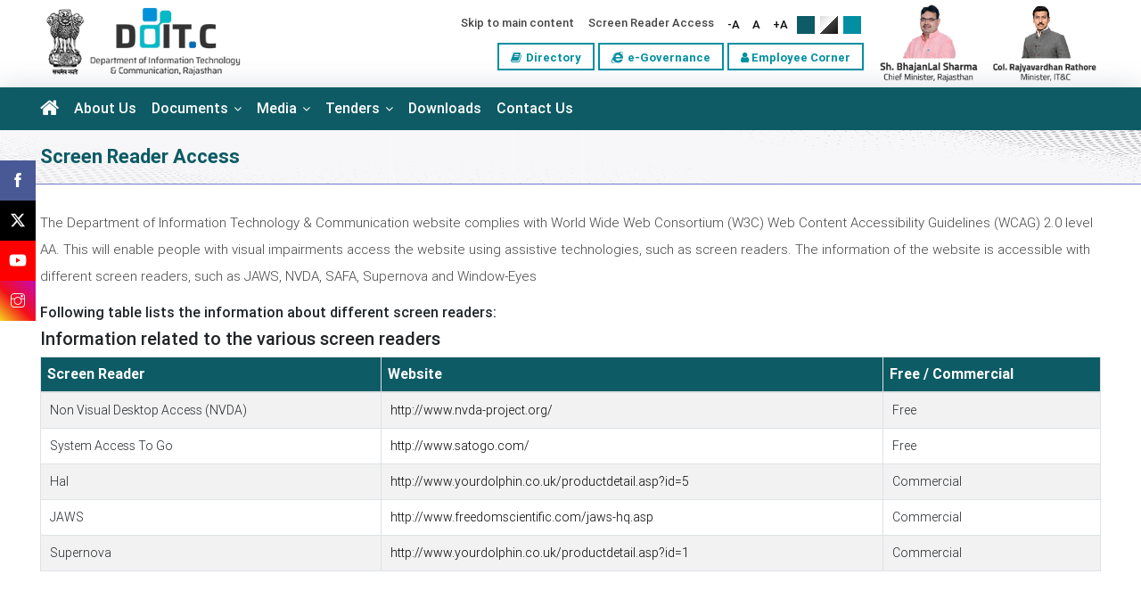

--- FILE ---
content_type: text/html; charset=utf-8
request_url: https://doitc.rajasthan.gov.in/Screenreaderaccess.aspx
body_size: 53743
content:

<!DOCTYPE html>

<html lang="en">
<head>
    <!-- Google Tag Manager -->
    <script>(function (w, d, s, l, i) {
            w[l] = w[l] || []; w[l].push({
                'gtm.start':
                    new Date().getTime(), event: 'gtm.js'
            }); var f = d.getElementsByTagName(s)[0],
                j = d.createElement(s), dl = l != 'dataLayer' ? '&l=' + l : ''; j.async = true; j.src =
                    'https://www.googletagmanager.com/gtm.js?id=' + i + dl; f.parentNode.insertBefore(j, f);
        })(window, document, 'script', 'dataLayer', 'GTM-TCWSPSG');</script>
    <!-- End Google Tag Manager -->
    <meta charset="utf-8" /><meta name="viewport" content="width=device-width, initial-scale=1, shrink-to-fit=no" /><title>
	Screen Reader Access
</title><link rel="icon" href="Content/images/favicon.png" type="image/gif" sizes="16x16" />
    <link rel="stylesheet" href="/Content/css/bootstrap.min.css" type="text/css" />
    <link rel="stylesheet" href="/Content/css/font-awesome.min.css" type="text/css" />
    <link id="parentStyle" rel="stylesheet" />
    <link rel="stylesheet" href="/Content/css/default-theme.css" type="text/css" title="default-theme" />
    <link rel="stylesheet" href="/Content/css/high-contrast.css" type="text/css" title="high-contrast" />
    <link rel="stylesheet" href="/Content/css/low-contrast.css" type="text/css" title="low-contrast" />
    <link rel="stylesheet" href="/Content/css/owl.carousel.min.css" type="text/css" />
    <link rel="stylesheet" href="/Content/css/themify-icons.css" type="text/css" />
    <link rel="stylesheet" href="/Content/css/responsiveMedia.css" type="text/css" />
    <link rel="stylesheet" href="/Content/css/animate.min.css" type="text/css" />



    

    

    <script type="text/javascript">
        function SubmitForm() {
            var form = document.getElementById("form_master");
            var hiddenField = document.getElementById("langHidden");
            var e = document.getElementById("ddlLanguage");
            var langSelected = e.options[e.selectedIndex].value;
            hiddenField.value = langSelected;
            form.submit();
        }
    </script>


    <script src="/Content/js/jquery-3.7.1.min.js" type="text/javascript"></script>
    

    <script src="/Content/js/popper.min.js"></script>
    <script src="/Content/js/bootstrap.min.js"></script>
    <script src="/Content/js/owl.carousel.js"></script>
    

    <script src="/Content/js/mobile-nav.js"></script>

    <script src="/Content/js/custom.js"></script>
    

    <style>
        .icon-map {
            width: 25px;
            /*position: absolute;*/
            margin-top: -6px;
            margin-left: 10px;
        }

        .socailIcon a img {
            width: 22px;
        }
    </style>


<meta name="description" content="Screen Reader Access" /><meta /><meta name="description" content="Screen Reader Access" /><meta /><style type="text/css" media="screen">
 html, body{

font-size:100%;
}
</style></head>
<body onload="window.scrollTo(0,0); $('html,body').scrollTop(0);">
    <!-- Google Tag Manager (noscript) -->
    
    <!-- End Google Tag Manager (noscript) -->
    <form method="post" action="./Screenreaderaccess.aspx" id="form_master">
<div class="aspNetHidden">
<input type="hidden" name="__VIEWSTATE" id="__VIEWSTATE" value="/TxgMBDZ03BxZPI7tYMbT0SFn2uCwQ+knSqeK7Uvist2aOfmlI3zxahiuv/[base64]/hG9J7xHdvIntMdZFaRw7684LhU4c+vrgVD9IRzn9fsX9eZLkiRYCCPDZlzv2YY67otvEigZZcbbsVYIUEsRVxDRtjuv8lt4JzA6Pbx2b5mWy6WUEjtXvt9ggGzWb9oS+5akIq///ENgwQdzy7y/FdOnvDtF+nOevenIaBHHx8HyyNkbqg8r8Gz4aeHN84FgLPaJoRJ9+VGmzssJ79ZwJRAfeLaiV3KjZPRTq13lhoLYRVofbG2vHmiOw35iygZFptIq2s80xtcfYD5pEURVliZakVvbREvjaDtueIjAed6jWDnC3I8a5LHLHQEsZdbnrWz/g6ThmkGUAvQeQDyI+DQ0gzorOVfjH8sLWribZlP8MzQkX6FQwG1Bud0p6dPMswNmNjbhc3oSK+otwAAS+1PwTGrCFnWvNnuNeBH8UN5E7nol/MteRsGmAIsGYvHMGsgz5jmGKUhqGkwz+cZHlJtPql/y0xcR6giOAFmqQfaZ09iOM9dKKvWBCxFbJelhX3Eb/dl7ZOF5Nw5B5VHL9iTrDbV2Nv8aZOiDfsZ0kDMFK+3EajlECe7oDml5b1C0wNJhOkMhLXXCVZBknA4erndPpdRi/lL6dPEt8/[base64]/B7yhQAMAI8kY+DCksuuB/Oqp4ucz2Uw8CL6yG2c8Hayp8+RnWie6PUwEmP9Y++cNFheLnd+w5m8IW376ePxFK6Fjn+nR9u6X+NqjyETwBUtMCKEOTKy12aJEeeUyowR/M5+tAgJ7VN37IJeEtdygiA1vW35IvthHowWDjF0DT60z3DATMojg5h2zzpfLcBOVwY5jJ4l41j6Z3uLXR6qHI6Kmy8rouQabpf+VjqCDTfFq+0TaQ0kUAUVDd/TE0bDTMgWuWy7LmruRMEAKYS9CYxLLJlyXDP4iYvSPhrLI+z/92haKkJo4pId9KbVq8Kg7rRXpW8l9Ud6GSsNySf1rFUax/[base64]/4TqTK019PeX2YOjBBJR0F+HSWwPvU7D512MB6GajZ1k9HaWtqH/QEKmWCymBmY7Op4yziJwfW2vtjqkTe0mHSBN54VPB9AKLLqD1d+N1DDHeKCv7vBaXglU5JkB6PQU4b7Nx+QBKHSi/[base64]/yz1j6/6fL0Kk8d5IjxG5HGc6+rc9Pzo+tH3aAFy3+4B2x/9khvmIT2HaXsEv8tNnMxTrCogXH/CloY1z+r+8oPms47+4TqmAYFYS5tkyzc/qNSL8F94fVze1BhBa1AfvKnWvmTZe8OBA28hZukr2jKBYJ+UzuEGED2m6sfj3ATbT5WjjRcjVWMhC8vsxT1ppNjAkAhPvMqaO+0Sp93geYZpAs51KTdENHa2Nb+RdcX9G5LKygcYK9JNjTUwsxgMbHto3ObRmvxBF4mpmsIwA0MuVbU/8T9eR4qSfDMXx3E7FlRXG+BcBldejxWRL5YRdQBtM9mKda0eRyktZhJ2+UfsfW5UD2U+m9amBvrlf67LyBnttbAhp03WD/DNegyVmKso45HYlk72TMbGmgDI+ChbHvVlMQAHaRTceX1LcjFDrGlDvgvofyCnyzh4hxMpL7tjwVfAAfSprIU6+wkCWLqtuIbU/eqn6l3WyNjOMWK0T983exalPRgnHK5oK4MJVr/nTSIJvc8sEhFUoxLLxJa/iJWhjUtqvnj775wKfxardSClTAEkOoyuMtYFsB5sKPLsqs6J8eNnZYT2VpKhYG9KCx87zWd6aSBsqbGhmk3TpjWnSKIGW+WnlyctN6hV6EdV0cp0isnYQqh5ADxXTuCf7Mje7kFTl/yHl2OuHDSDxKaxy2bnnLetlBbxKYmR+AhP9uGcIJ7zkTTCVn/SqaMnsoY9NidVuZzwl34VSFvDY89Snz/oYhX8iKA2XMOIN9hVA7Xsm4vwhXO2jbPw6emmOrKpHrnKURCFGo+Fdf+Bu3sIs29gGA9wR3mU3H3NIHUxAB10mQZBTOnJ2JRa5+PWQQEcYSRUG8dTS/42wMYMTOVKhThiqqpQxhJSosuh3zj9oHsaSsRmst/YS/SQxM1OI13KzxpEJaET5npwbXEn1lKwMhk0WYcwhIqiuGRjROtbtpL9wn/YNYUp+GnkEV/NBgMCZTWPrjzJcVqZ6orIA+VXFMoglHcDYDWNr3wtWNzdPmcdNF2fgWIA0XeDHvU3wANcPEKOcqoLFuZz2bDgJFPSqdTqbVKQqit7c7Lx10ExDIjHDIK0R+oYwFihTBtIb/J9g0ehky1yBV/3KfKq8nsUlYd7hLYLJTwn//[base64]/nTG7o6EatvDYsYZPPSAyEaxk2Tp8k8ta/qS26byS1Og1Z0QbFhUjOI55hmLCw4eL2oQpArJlSYntJkSt4CxXuU4nhZMVfrf9fvY8pCS0eQZdlOq5pPhNnrt+kUMfKsdEufkTbK0CWdATDdnCgIMSEJ7AUQxiSvawHWsjYSEDWLxvWh9Hxkg0v/d+sRH58MO4RbTLEyZLERrr42prewN7hKwHx/1xr/k2ogcHGnTUvAsivWdOtoXc1mwh3qajOfThK5bjHHS+Y1oMJ8YAJNZf483yHpTVODWQf04MxVDQF9P4uwpK7rS1NM9LXSP9MfMJpU4woXZUEGW+ULQNzHb/qNLWB9smMgJejBup1OUVnjFhZOztKSrr/XxVFVoDJ05k820hq1aqu0MCjv6dAcz2vl5J9nusijMP3J/pLcIdSDSAH+hFJRMTleU5ZLvoemqWfZUT2wipZGjk8tDH7YCdiOo0O/noy5YyBRflklFbIPEpFcxdr4lsDfnjOXs8xBKi7eZ+cAPrYeTog/NPW2uQ9Joe1grUbM9ZTsLRsz8LzUjJ/7zZhh2I1uYic/FL+G0zFA9Uzzg6+j76AOrh9f7BgUu5cbMlepffuGMzK4uqYwhlNJ5DBYzvnBvQnCpS4MSVOdXoJqe0cuEPMFuRu2qqOsIyCiSSc+WJYT5XKWH3z/Th3107+T9ewrow6jsBSraEHOUJoE1x+8ikLL13XwRYKFuJrv8rBK1loj4dmhCa9mKTBm6ZxFXEXv5cQl0qErZzwp9cv3hH89PWldCenj/0NKHQ37w0wN4lbSr7uYmcpr8wlVIHPvTg7ZvHdBlPIin1Q3zQT3twr3YgKr00WI6SEL0Bp4N9MIazvX/kBnGB3flbRUhAIDH96rQ25QxVNWgiFn6YFy7qLY7pR5kC+BnZsqY4P1duOglpqQxM3fiEM275FmppKixMnztOqwyFigMrH8y4zYPh9UYw1BsKujadMU/2ESQzNyCj3CLEROLX1MLVZTIXYg/LVL8ZmU0SjPb3QR/pqM1EjbhFyCZDfwQf45nSX8onLT+RNWQmV/5C9rsAusjk2be/ZnXvYqejK4DBkEUPpFYByUOiBHTnCMhfRcI9pGmXX5pVDpSW0btjFgwjFxgjIOf2IoeZc3CR8oCyEVyIzOEI8FKdynoO4FvPfYr79f7W2QE3xx2rLlnTroXV1hvymxshy3MzAEAUm+cKlK0musUEor2XAGi79QDkQsityfImxJUoymg056JYGYDtYq9Oz2CrisN4AEp/H06YdzkfUzoQIuY/wvDbQE7uT8B+gjTkfdvfRyMfKDex9j+ZB7nTJHRIn2JS5OiTDqhMI2Mx3YF2fncLqI0BndZLiR4qILpQJi0ejcaLp9MAS+jat7H23YxH7zH0Dwu7aGdyaU4awixFNOV+eGoNwKdwiUluf+97Xm19t7fDBlF5GWiyDms3okyIMFn/p6ytJoe1MooiA70/dFkR2zqfPxOmUHUXrf4DSRBs+n04uWglrwwViD+/SCtFXV2a9RKuHEizNGJkNi6htS9I+SBWwwTO0QZZNIMSWz3e+X9/S3uZK+NBVW62eXdkTE0Y4H/MLBuAaF+H7iGDAqIcJZIbw8bNcuxH2UBj808gfSdDhKz1LoiRuL+/f2pMI7INfqdHh/80qboAjprcoIH4NiWMgw/kND/Z4ZBRbm4M4bnSiic1KRmdtaziiXE3A/dQUTwAwP4IKNptuDSgtmwqSxR1uqCdhbBs4yx/VfzHeY7ZrgYNtKSKzsddHhBxu+YVfNcSIUJScgs89CElJi9dhxidfp2/EwapinhR+m0Fj7duJ47OCeOWb4s0ua9cu//0kKVMm72EzBz9kFSD688VTkFLLvN0zWjWONrpvIwEJZsvJYipMSL2c5tcNywLuioGKDFjzb/8GmVDvAMPqtaJs2rgCUZVzlaiSU4egFOe3k4mkP3xOUXfhA0H2x6QU5NhcWpV9awB1Lwu0MzNDjGw0xUMfb4dlgjBb3KGBHtPEnOf2WX3yYmBPDKqvfVIFsE0KkyK3Gok5a9rpx6SEA9vbFpBhHTt5JTv6fFFYBKAGGuNsDeHi3hi/eXzcraBhc07yz3soaNDW5eEaJnXuLoODxKzQf0YnuSEpRWhWSxnkQC2HSFSpP6xy3X9LPklQR38kxzTDXV1+X6EowXNfn+L1QrcAyN3zw/XVw25/ydWjsKfTrH18sP19pEMYc5OqfjuL5Wqs4x2rFjsXshldKhqvPdEJXgA+FLzHvGYVgdZD0Dar0m+LsX3TNtzts+8/z6h5jeIp5qlmPsHrYTulytewbuV6rr20TyUa0bAUFjCQgSg5xwdp3oDPE5frVv08iqrbAWUBKC+bp7sGPokTh3AAmYpXTo5SoXOcF1O5Jviop6AtVuRqX5EE1vSMryizsGgKS8DZbNpi5j7H6u0sEBCkLTUkFIhGv4PEya/E5Pz5/2boe9BcDhojKtlr9VDpnJhXto+SHGBSoN0dYiCq+9dsVDizXdXstfuoeH1chdjy+g2bL2RpqkP6maREnA/F4iS2JaeKwt6Mti32g512LL0HdAFjbTS6WLtGu+oODql0sQ2nE6xGOMOrrq/+SUynu2dvhuRhWvCSynVphXNi23N5RVV6unDEATTlcn8Eb+CKLUlC4erAk9wiVzOcKmAl8SxJ228v0Fjze0AwzyIjPQ4zay2wbnnAIBLFxc+U6SgxdFYTeLxEMH+Pt2ML1kqh71v5/mmIYoHDEhLvmRKc7aNIV6ud6p5H/KduEo/[base64]/sRXagxltVR2HAe15Teqc5XgHFEg5nv+km5qqH0pj5n+huiQVwdZv6cYf0+kZcDyQoOUj+P/Jba0UtPxOZtEno0OxoZjW7GeGF5iIsbA5vRapHsRancf8oBXuz5J0zndqoQxCfJXluVIvlYlY6e1rkTZPihVa5zx3jDHw1QbbmyFLUBKz2Ihhh50/B5eQ/zQp0gWbfnRum6ZkVzQzDjn5/H3uW5R/yqo/j+UUZQxFArs0UQ8tEKiba8NKgeV56mAqrnRdWzuduX0O1FlqK3HFLg4FaIPLGTJ9tQ9ujC+5LWDqOY/abcmUt/4Rha6QZf/VYK+Kneih8zsjujNqsCupLklgp6lNdvr5r5w3B3wxgz2Y5Ff+2saMqGEYs8iUoKJ0oOEb7fM7AHYuHQixhFel2Fri3ZenmuoqCKmpje9NJ2BDW4GnAZiwKJu4G6Dlfei2KV2NHf+kaTyEjZPR9Z6wGxocbWSvjzkcGgj/YDUxh01YnJ6i+oTkUoziAOXvs4APP35na9ZUfEnYpQTPYL+iZYpzXatLI8U3zuwB5uv2jKsfOu7LTH/dR1/jf/+lB7gdkJaEN3Z/qLct8B/[base64]/c+fTEWP34H4Rw+xuOQ0SrMLcNuxEr+CuNibAAV+4HxMCSVwvHc7ALFtNeM/w5iXm8QVBGB6ED4TQQ6aOM8JLNGk9/0ZcZHmrC1M4r1vzgRJdmItbokri1yFP1+POhncTCbDMpCw/CtpP8sJfCF2POwuk2kruwxCQo0le0QnzGwlxA/AbliNAg7Asfzei3cFp2MYUua1HUa12Gtc9m2WQfLX+LP3h4fO186Jygr/X4CVRSfGrQwwyyrGiFNWf6eUPUKwL87b7TRW8JhWk1QZj59lKEjEcizn3nYo4xGnlfIsCdIz4uvfRY/Em/JRV5Y38vLmNzefV8i/WQ6cmQBgMAzw4kS4WLpAB98bizdQE0zO9EzQsgZUUjZF7PCEKra2sDSPb37PRWMvMgU+FZ7OXZsVLoijAV7+bGqnxv+aRFZju5ZLcBFRI56T/X+HP+6gKD6H0CvlMMMk0nVEDUBztwMukGQOZGcZcG/gP0ThquaZ9fI18Dxp6oNHgjeCQ7ktSLemCU9fyPZ66n2TckMBzspPk+MgaB0tSI6UnD6340SYt+g0pvT+YFj/HGv7wdti+2xkgKibCs4diMsZ2DDhV3olyKu4ksMgvuD7ULa89ToLlskN1PdZvNolLTIjNmYDyaXgE+8TiWOB1TWVeuLZWLJGhlqwgkRJjUt96BO8XztL/XQoRWPzvbpV3/pDqHzqhAQUOsqko6Ix3yOfnbhrNBwEDcGgosorvHuTtAW3B9AU/rh1d2EsimQ1rkxTImV1l9/9mkR1ujd4ALV80lHbcXFRx+wuhEztvNzWj5CcGzl1F600+ICPykQRa+CnOSSKJyKO5czBM1IbxAtwYf4D6ruLdBJzBUXAT9PuguiV6/8ROfyZj7qX5ZDzfPXuUDVqxg2Y8OcJHFCJ5M6ZwqqF98Kb9TqEG65ZG50pgN9TPyZVTOxSE50TTO9w4uZrETG7sZYw4oDPyOjGAYJpXetrb+k/biQKRgHn0NR22g7RcL8m3jn3gO+jAIUW9G+9Dd4jdnNyWK3nHkpE+hZShoiFJhFffg9FIKgcMeDu7ChY8HFIs4JOfRi1DiXiyRZLgsg7UN/Z75UZ6I8FziBkXOKpwFG/3sWMt94JTchq787Ur/nZelOEVNn1I69/2Cos0hTm9Rn7T/EDoEhWTcUDJntX1F8SsfVOf+gB9m62wELypIDLEgYMkUXp4FxvjfXmNZA2eFtvFL0cV8Hc8QUqGvhrAY0kljdFWYV6o3S9KtlJzwP/vKV3mTT64Jga04QMQZWjE+RwT7LUgnH3F4C4uphgA9ihwlLSNa4L1JgV4lGkQdWgrSFe21C2r4dxz228rer/VH/1AmO2A+eqExFMoUBScWC2PYkDKR4VAN9lZqwReXBXwX0rB4koEVgCdTF/2tif5blxVA4b9gz1pIUweon33lThisFoyVTv4lDMyB/N67t6DXky0TF3sN4siR7kqlSlNaXZpYciQMQQ5jKkJaEnjDXcdeSsyzSS2IRb/UpP7L1X4++bdPC7v8uTNTl258kHRZ6kgwm8QtYBMzMpUSpfrBUuBczOPNMetPPrSFLr5kRlByFS9C3M7nxA+R7boCHSY7a01zSKBzFURY7XcntImmqGXYnSIPJU506s+6kzPdG7sRfoYaG0x264yL0dvTJdvQV4fnpEJ4fzWsPx4yHyssgl/PnkZdH4N5h5uXyh22opt+HwB9hWByR3cOIQCFaiGCBShZeuv8ax7Zyf4aGM+j0NLFaCom7BoTYN0XC2CjBI3Ca1fQ2RX/[base64]/[base64]/aI07a0cys/ak9lTfFiCQ8qxRIqWvOH9DMgQBVhImrwdiZ1p9GTJHg0o6Q8LqcfxOtw5Ur7AqTDTCdwu96CdJP3xog5iJzpSWWBJAQKDPHzq1BvN0h/J9t0JwISTOoBVKa8r38nCS8vWUUP3zoFLX4yVdHcGGyppm2LOfYYWexeUWVVe6gEWXO8trDf8Iz+lymOMtn3kgtGuMxm6YKxn8/+heZQECRBmm20O2rND74bs7v6OMBWFM6T2dpYYuF94CD0uGagr7URyp/lLWPT3DDjgXSph8GWsEh6ZlhFmCt3Sw9vPtgMYs3b447zDHHbdIREKXEkIHWjhImDmP8yl4rTmG4CMU/qySTPxb0Cqp63UxAaFtAGoVee724E6RTBj4rddZjLIVmiDhyuylPrPrvI5m9uB/t1qZINmJWxywYerX4p9KZIygtdPo5Xqq7N/eBo1ouHiR4KEke3KrGqmnqG86WuHcmzctayt8BKLAwAQZRSjm/TpoHRjK18QqLGeRB0EPQWDHi4P52OgCs76YmrQVnKCoUnNCtW06Jphp+/CSZWoN8mWayqk3ktCnxBtaUgeycrN1mAqhRCyG92y9OlN/y/gyXqToVqCu0gCAE2DMvtFFYKsljX2Fpys+wdn1ZgvhyQRZtVK8GodGp1CTXtfSzlx8Gxgu0iPUUGmvh7ZIsgryAMis3ZUeI/Z+vlP/jinjKUzturAk9QFedOPfetKC9znNoo8Wk0m2TA/bL4KW/9aRDHQ3nXrvEzvfZRi/d+dYl+19VEcv9KzA+UvI2jHX+ePt1O8X9WFRrU2pzKsQusHmo8PrVCnuIeTrdDYptQIPShzUqPt3DlGRhFVkIr/bQxjNdlj6SxCMqntW7czb7YnDkySn0RRKUvP6OvQQoS/Z0viBl+QmaY7VmVQi8etNZZGvxTCb6MTbhucp9d8IuA/+K72yMkepmAE8Z7MHWLf3QJevuU+yOdDEju/J7Ic0333bQ86erHBIQpawlwi+cNw5a0e+7H5QLyX+eW2LTlcYqyOQTB3DnVueNDnOZlENUMDLuDYkxuSPGv5AnJKL/WEGfwqoiNtABD12nG1MWCCQidqPUjbcdMtUUliANxNukLcl9qE/W6uq6dk9WTMilBl6apFq9nB1P3oqIxr301elkFVfD+CjQW4cSNX/26mDkZgn9xL6v7aW2dHqEfey95OpNtE6XwO7SJjtkTtoJApMYA0thLA0z3/iYE5SbPHd3WA9eueVIttwDlXX9pz1JpTNIQZcJe2OV5sitMof65cPfJhIwm1HYlUpWrRPWI2cPorX2ndcE/lsdQjAJgtJ3o4SYqk525hjQF3V/jIQ3Lr17bUjy/a5lauQbkCuoF9vNWmCoW+h1/7ieNUPxDvpjnrbrAJVNU9o8f/3oweUlbatEL/A1tHgewRiCEkYz+l1aoHFRcFGeGOTInLjyO6OWTFaFsiZ47bfIDi4CcWPlqhpCIpz9S6jpnQoLH9bQxU0ns+sXKh8/7DtJ2whKhkd3GJEvgUTRAik0oqAdiwdRN2frbhXFOLKdTw116/Mkm5fImAylqSzx4ziK1jy5hswAWij8x1l9+biXjHyiHojSAX3spYvWNul3mdREFosV0AEaAK0RJRyxbZ0RzBvLlPPCAfONKydR7hszRgnsMS+D2Cq1fhtfWuONzcW6jtzXPSYGaCI+YS8inJjNtRoaj86jOkGECuCLBgpzlOEe/H/S5zAngZxHsjMKa7lIbluRAIgpdUStv/EE+gflaBVGYU8riHwsFzPjbpgX2MJ4HjdoMUaCp/gZXPp8blvsKPwWDtrzgVCgeqe/DSGi5rHQJrlHkRhFDN6GUf9IGEru4Z82HVbrCzMaZ/tpwLXe7dwZrEyloBLqZQRKFJdsq5ZciZ3751QKh30/e4FS21u5rW4PilxOqL69/4HnCDdRc26L8kawB/B+MY4nPt1GKbm4DmtIa0NdeNPXXpahgHLLJBoIV4CKwIso8ETOmc57XhX+TMcnga/Nu7VBbirKOc5A8EVGFsw2kAi7FOPN8gUMzVrziAEknkcPgtcRF7C5COy8wz268zQuw9jYhjFVi65731556J/3e/VnF1SZWLx3gvWnDKYkPytmfpIT72KKEthHqjGa3E0PwVRLSCujo1k8Ba+RRbr4Bkvo/+VbBd+2sTiWuF0a+9e6jUXJnfwaQoBq2DVxEo4Mh7OEwvs/87hX62iltlnSWWxqU+h0kHwcO9bVb1S2RkGy46SW028JcJ0lrHGafbBy9aeTeJXPfZ22VC4lfk+vFlFL+xpw0CaZ2jtouSmJWwqJuntvcslK+1WGcNQ55m/WU0tSgqZOL5J3a2YWpNGxArZ65rL0mykw8Sb46v1wFc7jn3T5W0BhPhAwqHayzSfXwvG9ADbgyMhe6Zk+H/NWaoMpWDneb58r+g5qs/iBTkhUEJSIyjxk8uBPgL3Mq8XaKe1BAyCPWSpKGhoX89iZkTQZ1EZw1w+3fMGdhV4z95f7BC2E0mMbC6UQTx6u3ulXq1ioUq4v/SQBHtBS1U4nTRa+sgQOB/37ZFZ3bfKoyzpBXByLEWex01kRdHU5BVk9ijLCXE57lXbixv8VJAAPY2dvCc7GHwWh92TJq3r0JNTvn/S6w9F/UnvV0vWngt7f28eAvna4sB7AhGnoQZBKQAeBxA5iM+O8v3fNCIH8mF8sit6q7Wt/NmJQvWt+re0rMq7loskWvQTr0bN0RJVH7UR9pGIsuFQTMfLjECFd2xmgjRLgyMDei8g/JZBw2QVD7k1SKQ7o/4N/kSMqbwj/D76XdDbhPp0x1wSSX5HxXjToe7D0ppqsBjzEuTge1ugCH58ROX0lje+oqM4u2yx9DlP9mKqCGqIsetr/1GkSZAX7aVM0BN0xQ2oihK9VzXpYl5/hdcV+hZynw8dpvrxwEZMaBPFLL2EKugPFz5huWInOmUCeL27Wk7B8AfA7XZ/o1jzvC3Ex0J9yGHRNKsGPCQY4TslGXivkBvY8U590Fo5S6Z7ueXdwiWTSsr0SyLODwwwrdqkz2Y0p+YmK17SMjD2G453XXNbKI8A9JhJAfCAnmClAW/JfUZz+1YGbcVQ4aMSKt112SbqEYjbE+A35Ay+dv1BZu/BGQPfqj6EV6V0l80l/bLLB7mY6t333CH46kzeMGMUF9JnZxHIraL9Fm8eCGc7AmezbnmY1ow1rwOY5xaStfYYOHyJMxLpfdP/rcRRzlG+T8esVpy74kbuL1mAJ1lRUlxiJNGNHV5vyo58Vju9TrnMm4oHYjyyEObKPIBXZKO5Fl/3y/Xc/Klf4vQUrV6ofwWwrzgzVnp0gYEwfxN3XVUJNdodjGCYSmfD8jRIxIQ35siDgzc3YqlF/e9csUub1fKjofuAJtvdHMHrbTMuoszJkIkWuBMi69iFE7OxSZ+r1cGKiGB4kqYBqOla4WTBLNCB8C2ul2DnYzocDz21hk1GmWsoy5/A/VFQvKBBmJzttTy/epNQYHhWkPOhRVPg1G9ExKAHupxhv0XMHwgbag6ciNZkH0B+xOb/tQS/A0EsXhbzR3CQuKx/lFQGs/rRs7K5foJgqNi+ZavTV8C/dVMkRsqDzCDBSwXRsJTpR4BNrF6E84yrbTk6BS21ob96lp0j6urTHpRA6Pdx6SaE2YvEuCtRiJkHpmlfkYY93AEXfs63g7v/Pr7y3uqP563oTHByEGctTc39ed1uL15Q2OeEFvoB3tkoEZayk0tAtQg0UAWAZyNJcfkcxElMlvEBCJCjS1xeX4begOWHbRsbwOwyzkwEgks30adNd/ym3wMYniwNEP0oJJcXaGsCeQ/i1akovnp4Fb1MfuHUbnG/LIeviPXlDZTrEdZDh/TmHifsWcHX1vhGxNVFgI5vmW7RIPthe8vOmHpkD7coTF0BYxjToimuMZfffVTHsxOEXN5lbKdxfFFw++GWTj6oDLXf9p4jL1V6XZ/[base64]/XVUXRtjAbp+EhYZd9kgA3XwfFpX8UoxfObfPLJBlB3GQSl3YC2ZtMp/fmgSVsOe1AOn+8sornwsuvvuFt5D9mZ+Zo2h22Xay7fppYMpLtV/vzToZGz9vDiTbAF6ouZsimvUlSU2chxIR0BV0+wS+93lj2j0DRNXwFNQX7ReJsumSTQ8Unz8iaOAW7M+9X2dSHq0JfN2s3IBTEoUolfxkAND5ZqEfPVGr6WP5e7voa11/U0diHZ90R9jUernx9VQuaaiM0eHj9DVjWRahsEdV76lmMGyuHgVVD+xDfmWegWB/ShCN4DRetdPxn9advg7d2kZE0Hqe/Ghknkzo46MDlCLL1BVu1V+3aubalidl24tk1FQ7Sm33nDC/bNzNrEsAZLwRpeYm00SHvZCU9zmAY+z/XqwvQmQk+tW13dW2IN6c/j849zvzvNTTYSLvZ7oJpzPTh27HFOwyQIyE0g5qrlGz4Dp4+E5JTSAlCyMI7p0gm5pjsrnMY3RTSWlqGhi/cDIfaZceB8j5Xom7Mknq3+5sjcJ1u+spDQv7i8cR/ZTvlGXY+/siQMrPXjORNw9ff/BWkOVKnl48n/meoYple3wARZG2rOFF3D/[base64]/RC+BxMh/S8heccKWFZFrs4TZ9zR4KlylH2qe68cu187JiiwMkHr92zpKggMirkyt6OYo10TcI9wowcSU558iGE2wFnRovUvpW4RZXQguZlEQylGS9jp5kGtJC9NBE7jAA84v/uLiuZ67M1tK4vx8bhA/fRwX4ydDGxZQilsRX1oHLT6asiAjpeOKOX5U7KgmB65xuW/s0isEZImeDsMU1n/JMd9SoZ4R61qOLSTHLeTY7t2hnBI5gbLUXutW5c4Z4p7sCZvP96BZPCIOHXxREeC0mWupowcddE2bbKP4iS6A/FBramZ1o4lLbJT2RUMPUosWyhJZNE7qsnwvmW/hDrYS1MDg8PndlbH+Bonw3ZSlTv18Ip9dMVQ8UD8ajQh4mH+4olOuMvu/gJ7zruvPI+FLe6PoSe4zS9dggSv/6EP4Vn5qjkkFaGmDwSTPKScV3jx9uIrBSS2ZnyqQZMrvnvLnvVH2DrDYCpk7LvXavh4gDFfUDwvPAWU7IjOzcXwGVY+El3xSQtTz7/+4V8vm+qkKgbL4aaAqjRqhsrOu9Irnwb7KuHcA/AuGlaLApgXOkAhz81pXKxYQBaYbq0LE/g8hYkFvT4gf/fbcnhLZJAagLjF2jBSYjxpVsDDb6nwDLkef9f4SSFT8rBozaEGrRGwQgtqsnrDlxwx2MD5+OxFIbYmGlqV+GxX2LBm3oc/JgguuJCLIEvx187vHg1vtbIqcrC1ZuoXtb4pmHKVafYB5j0jhyBgst37cm9dhIk8q4mg3ncmzlS7uAgBgOulhYxXX8j0rxII4Lvf19Onqoj7eeJ1avw5RgkqDW2VvOPlhcmFKlXF4F/xsX8czZqRc4rCpFs0ey3A/6CWKu6vJYEuq5ajHBJ9PrnZk0OZi0t5k5HWNTBXU47hBEYSr9yAZ8DouK2C9A99mOMSVt1k+JXIhQBOqF8ThKjheJ476mhTPPsxJmR4Y4euvGObY5Mwr80AhhV6TPqYtK5D5nu/A0cpT2pqjruexvzKeh/RcPYddalM0F7Q8Coz2k+8dZB9QcETZGiq5zRTIzqlHWpfnX+zLVt2uVwCVylsrO3ycQIaBAWMhWZPeTUjfXTvyfPfSZqL6S3V4FcGCQ6+KVoOC0Wo4oRULUGZgDfIkKNjImvTEBG9uOcSNzkEUq0/CPbFJj+cY71IHt/WtNEARfGm3k+sntdhQEet9LkxcjSrebK+l5xHcWhe+nvOLhrNxbcJcJxp/7Z+bEpEx2I+i9aI9GvJ0dHptBBlqK3LrE/ob4fUC/5930jB/OLgpS0j2HUf0U6zthbacuOxdwrcin0VZsPfrxb0y1TCs3wzItg8kEownQABrYR7OKVgSr3vO8J8akdM5Z5wdwBhURtnenWX01zBdikG6OTElO0euervq8DOXA/JjnLMcyalnOUORniei3o7AvHap4N85kgXE8ap0LyFfe9ICzD9sfdkVNiIqhtjJ/aoA6bFDiJU41KXJMZ5pRFfpXexbJGIWdx67Fb2zCdwK8UqabY58jXFWwlMHu/D+qsh7kyNJJggsEe3PouBslbvv7P4nG40VlJnb0oQTbyEvEF8Xb85bIO4DjM/cGKT2GghrYlh+Fy9IfpWEzQRtRjUQBFHRNqjLHWEQBKxr8GUn2e5xF5Diu6PibkM+HrD54DwUhHRM60G8rd3ya4sw4kqap8O/piFO7yef/sjaVZ9FW0W0q+Iz2U9Xfb9+ki0zjkFYihr6W5X2iklJo8u5jzaTYsYiiNxtqPDSeSGM9J0iWnhe64XF2NYBbnQmTW3RyFdPswCxpHgXKUPd/j707/+7tbqs2ZDMocsKe1sFAit+syvfBAs3QiC+ooudnAVxoOl/vDNh743SxhWNQ9TqJph2D51UXBtZEGM4zNs4PHF7e53N3TVsbHirbI92vIR8TbCyUaizI5wZ/XiKLH3dkiFPAQGZXfMjc0W17Wa69cueYD735/oU0AyozKStkDoZi/Vk9aSAYUsjqH5H1Oto3dWHFAu+uEcAUXyrC66r5ha2au41w/7xD1x6cjJQcFXcAa8UW+z3S3ldGFLnp4xH+6o9iSibfa1pbghX15JoWYKS3PUzuczJezWgRfwn3t2xZsLoAdIkylv3heQqMHxgSH/heecV0EFSxq/uOo84yv0lhhEHJ4t0ZgsfX+To6V50Apko6s4WIUoZuLqRUplW+EYSnKUWtB49YSNw2njuDUxwSu+23o1bRasnBQiqMcRonv4qsI3gp4RmsvR/TjOfgzP/LpOcC3SHBszGqxLSu8X+iTIZNxHCmTD13Jy3a5HeOVp+KvuPtCOZhu5rZFDc3px4qm3uIrwACd/[base64]/iCOMyUN8g9/nQAoFd4RCQJYLnvWoOXlSpiuAGT9QVm6QwhO4FeHO9D3qTYx01t2btluKFa/J1/Wf1Djq5lj2DRI9F0HLoiZArhcZ9YgguSiJvfWMfrGc0n4KxgKy2xFHEdQ4/lrjXTW78DnEbTYRhdpMvx2AjJjNnmlWRJOdukpxLTSTnd3LkqOYJD0Ju9Gd1vpvzAIbS7Dv9UVj+w1epL4D/w7dFuc7EA0P0I57KFBtLi2562cDLiKw7WX2Gdnf2DBYJ3PMEnD9NxMbLErA5t104bOA4T0BgSWtVPXT5HjNAzRyslYpo26BRPbOX5PaNdA/dgrA45FAGxfr4UItKK3rgaSRGAdbXvUM/DvNyESuEsahBGgt1cFUI0SQiG4GezbO1Ymmdd2/+tFvVshaGP5VJ/U2AzLY97icCZmrhoIIxrWk4shohyN3XaXYPair+12RiJEJZC7srGUs++vO2fHZnl5W++v1CCb3e0G8jaCcZaH2FcGJC6KavP/jjTMRn65YfMJLNiEjcULjMyt+mhJ4XNxR+ekPOzb2VNS3ctj7fp52vo5CJZMQPbXD/5Nm79e5Xn2pCJdLowUNv5pWcdkqs2gnzViOjOaGnXBU3na/[base64]/cJy+vTyFWhaMeagJdOKdlseHy9GuDvYEY0+4u8OpeK92o00nk2J1OGwhz2zOQ81zDLjypHFSWfk10gewj+/Q7Wff9RwuCXwnRnB3RMtgp/aBtp4EM3c70Dj6WpI+Zn5Qhy4K7Kywi2zK0e9xBRoswZPD3wlx/FY+zcREwuQiYV6E05PWShIYdopx9+j8XhmbKQjxOdIyryASaJceVN0FqhvjcV0o49kBj7pAFBKINCzrqlASqRKFwAfQnokAMTLrP2HAHN9muh25vW3DyJpdk5emZmuPiMwHiq5Se3Y2tH7Z/4SBu+50eU0M+aaONGUXEyZ5LhU8+/KrS7BGazM/3ZYjdJQDhyyABkUpE1oaYkhEesQRPmC5cftdd+rDCGHRiFqeA0IJW5JzOrgtTnCB8CTPpyXBx3K/Gz+NBSG+Kn7QboMHhoIOXsF/[base64]/rpc1zGydta99oTWRGWCUH4T6l/IWp/hG/0+9/7vd5G31QgB4bIAKPrQhOA/bC4om4kqY2UWLi/cVGcuVQ3yg4XwcOUtsQ1pQeop/iG3bi0azSpxD+gsdAe18iHHOAp8faNUIP0IZLtDDwQFnLyWPPNc+5kNfD9lgLdZ/kP/WVUemJSTE7PDZbtk9rRy4LJ8ok4i5ZJQIqn10ShVuzXiizDe9hOeEN4VEhJ0dOgOV4bFG2DfB1718YxKZ9R4t2T0rKBS+Bxi7gxFfTo8h767IxYjniwrpRFFcOZSlvn47RRR4dBfezTWawzIuynVN1iMROtJHU/2iqtR0sJmNPkJYe28RW1G8pOxo0L75fzgfz9ymvCDJVM81tK5h/[base64]/Qfl5MZOvRdAhB6dzjwyXWzMiH+7NbDnBCC4lhP1Zk1Y13mKSEHGCjDyLgGjV1y0eXaZ4lWCnxf8zfJOiX6AM/7mllByCMryrx4eADjL5bEHg6VjynQIDqf6k/dnGBnZv7OOMV79DZz7lytA+xgeSMP0USKgFVfAhOMuOQpYeN3CYysLXNe117IfAEa6ODlNJwxVFJoFqqXVVsCTfWqMgIaIYXFGT5WahbLceBCKV/jvnqv7psnDLHzfJBHmR1Pu8fvwWn5FFANRRKF8VWWtRGPhAUdzGea9q6miIBBROwYU41Rs4KWfkrAjHGpBzXPTmtsp2LmOGxj12tDVKVcduBSJOG5imJ4xNN2hIv2QZys9w7M/wy1gS3SQtbDq3AwZr3QIGUWHGfhJCWVzHTI0aj8m3uUfq9mXmxT7ZBbVV+Nm+8JoItsrUx/RwNQVOO46dJKfQg3nchVOnbFejopa0gdCoYfLDu8tLjRj3yWuVLrs9UKbIIon1nugA2qRqd4s2VorlZegzdTPUK0k24BwO42nD8+eHy3agkxwOZOe0cjJT6XY/UslrX9F3+Pt+glTRwnYK005sXRNyXERPk/840kLhPbmMIVeTxpQZ7zuH2wY/5ny8GO5vEE4KQ6t/nTFFr0X/O/J5rLJDaelH9mak/bupCsqG2rJ1bvxtc/tYHHHP2EHRHQaXt3iog6HzcqwfU5DNPt7RGZnpx//QmsrMx7sJ/sLOre3lz7GVq3pjii79Gf5syhZOP2qXeFbCxBW486m6FyWG/N+Op3OZOj6Cx3OIEFqCe3nkfnhz+zyvYYyxWwULuGWbhtQ1FrIjB6S8BxhEwgA4BkiGAnvdg2cpAYewwKGFsnhU2xvWmgIe8nLdZe/6Wnz4LLHMP1XRodhX2jVSEw0YWZS5c0XXjlSvhwEh6XjcFRU1Ja8F/lvRip9h7mj1kuZnCaiXjO6KslQoD/kH3+Oy1IqnWST30md8JlAxzDaxzNKcTJhAfIJP5RuZXOjXrMDjPOtvnwKnw/9StwagbiS7D1nGMwACv2zkVhh5YWsjI+lfeKtk638mEAhbZOzXt/t3Bc++GvpLy9W/HpEWid49DtEUPWElnD/blAJdN5HDYCu7ycpq0aoVxev37PmokWh61aB1mERgMAXf0N0B6O7mF1f7gkCLyAGuE/xbp/lLyQE8KY6NAdaDDpJz91qlkXTb1PYBR0XbUeTHOlOfzKc+oEH+tSJJYw+AGYcqVAGWyGyDYoEo2D9ga0QrdNMMIjs/NMVuQgmwFok1D5RnC/6/ZjsLGVBfZaRRm9IlkPs7GhR1B3qQagZDIjpfDm9nBHoe0Pi9jFdBWBnS9ixK5KA0m3eERi1zBpJttodJRSPZdj13chZF4GrMK4qowoXVQaMrYDhHyvWYu+oL8cMdGrPMk4w41expPQRVBfwwIgnKvjq/6mYsdHHV5s3oNEMpPccH233zvNnuSpg/Xim0SnpDOZtQMSOyYXRW8PaIf5jERxqhbTkS64CUMkncdqXLh5Mg5misQ6qXpoBX2M1KL1toZ6+uFVHqCFsRnh7qNHhJlDUavjrTfDOI2V+Is3e2SF+BvtcJDFrvUkAe+htoECPhJM2NxrMmvKBb7sLlqs271MbACcLBBYai71o9cuOZ8AUoMRkbbo0C/PXA0KO6yuj3iLNdVeS51wwvEwpfmoKrdnk6kvuIWy+oVbfqQLNclkCnMEUc2sNCmvsg1QSgex9Swjv7q66EU7FX2/6gLfVSml3UBWXwKmLam3gjj/pEU0b3B5w+NLYqsWrZ2A==" />
</div>

<div class="aspNetHidden">

	<input type="hidden" name="__VIEWSTATEGENERATOR" id="__VIEWSTATEGENERATOR" value="9AA46084" />
</div>



        <div class="socailIcon">
            <a href="https://www.facebook.com/doitcrajasthan/" class="ti-facebook" target="_blank" title="Facebook"></a>
            <a href="https://x.com/DoITCRaj?t=czq6Eo_992dCqWMFH4rEXA&amp;s=09" class="ti-twitter-alt1" target="_blank" title="Twitter">
                <img src="Content/images/twitter.svg" alt="twitter">
            </a>
            <a href="https://www.youtube.com/DoITCGovernmentofRajasthan" class="ti-youtube1" target="_blank" title="Youtube">
                <img src="Content/images/youtube.svg" alt="youtube"></a>
            
            
            <a href="https://www.instagram.com/doitcraj" class="ti-instagram" target="_blank" title="Instagram"></a>
        </div>



        <header class="headerOuter">

            <section class="header-logosec">
                <div class="container-fluid">
                    <div class="row">
                        <div class="col-lg-4 col-md-5 col-12 pt-2 pb-2">
                            <div class="logodiv">
                                <a href="../index.aspx" title="DoIT&C Logo">
                                    <img src="/Content/images/logo.png" alt="DoIT&C logo" class="headerLogo" title="Doit Logo" /></a>
                            </div>
                        </div>

                        <!--
		  <div class="col-lg-4 col-md-4 col-12 pt-2 pb-2">
    		<form class="searchFrm mt-4">
            <input type="text" name="" placeholder="Search here">
            <button class="btn"><span class="ti-search"></span></button>
          </form>
			
         
        </div>
-->
                        <div class="col-lg-8 col-md-7 col-12 text-right headerTop">
                            <div class="headerCont-1">
                                

<div class="headerToprght">
    <ul class="colorTheme">
        <a href="#" class="orangetheme colr3" onclick="switch_style('default-theme'); return false;" title="Default Theme"></a>        
        <a href="#" class="greentheme colr2" onclick="switch_style('high-contrast'); return false;" title="High Contrast Theme"></a>
        <a href="#" class="greentheme colr1" onclick="switch_style('low-contrast'); return false;" title="Low Contrast Theme"></a>        
        <!--<select disabled>
            <option>English</option>
            <option>Hindi</option>
        </select>-->
    </ul>
    <ul class="fontplus">
    

        <a href="#" id="btn-decrease" title="Decrease font size">-A</a>
        <a href="#" id="btn-orig" title="Reset font size" >A</a>
        <a href="#" id="btn-increase" title="Increase font size">+A</a>
    </ul>
    <ul class="skipdiv">
        <li><a href="#skepcontent"  title="Skip to main content"><p>Skip to main content</p> <i class="fa fa-caret-square-o-down" aria-hidden="true"></i></a></li>
        <li><a href="Screenreaderaccess.aspx" title="Screen Reader Access"><p>Screen Reader Access</p> <i class="fa fa-eye" aria-hidden="true"></i></a></li>
    </ul>
</div>






                                <div class="headerButton">
                                    <a href="Directory.aspx" class="btn btnGovernance" title="Directory"><span class="fa fa-book"></span><b>Directory</b></a>
                                    
                                    

                                    
                                    <a href="projects.aspx" class="btn btnGovernance egovbtn" title="e-Governance"><span class="fa fa-internet-explorer"></span><b>e-Governance</b></a>
                                    <!--<a href="Projects.aspx" target="_blank" class="btn btnGovernance" title="e-Governance"><span class="ti-server"></span><b>e-Governance</b></a>-->
                                    <a href="CUGEmpOrders.aspx" class="btn btnGovernance" title="Employee Corner"><i class="fa fa-user" aria-hidden="true"></i>
                                        <b>Employee Corner</b></a>
                                </div>
                            </div>
                            <div class="cm-photoSection">
                                <div class="cm-photos">
                                    <div class="cm-imgsec">
                                        <img   src='/Files/DOITCWEB/WriteReadData/EventBanner/202401190550278408039cm-img11---Copy.png'   alt='cm'/>
                                        <img   src='/Files/DOITCWEB/WriteReadData/EventBanner/202401251020122783198IT-ministerimage.png'   alt='minister'/>
                                    </div>

                                </div>

                            </div>

                        </div>
                    </div>

                </div>
            </section>

            <section id="header" class="navbarscroll w-100 headerNav">
                <div class="container-fluid d-flex">
                    <button class="navbar-toggler mobile-nav-toggle border-0 p-0 d-lg-none" type="button" data-toggle="collapse" data-target="#navbarSupportedContent" aria-controls="navbarSupportedContent" aria-expanded="false" aria-label="Toggle navigation"><i class="fa fa-bars text-dark" aria-hidden="true" style="font-size: 14px;"></i></button>
                    <a href="/Index.aspx" title="Home" class="navbar-brand text-right w-100" style="display: none; font-size: 15px;"><i class="fa fa-home" style="padding-left: 7px; font-size: 16px;"></i>DoIT & C</a>
                    <nav class="main-nav float-right d-none d-lg-flex align-items-center justify-content-between w-100">
                        <div class="p-1 p-md-0 d-none" id="logos">
                            <img src="/Content/images/logo.png" alt="logo-mobile" class="img-fluid">
                        </div>
                        <ul class="d-lg-flex align-items-lg-center float-lg-left">
                            
                            <li><a href="/Index.aspx" title="Home"><i class="fa fa-home" style="font-size: 23px;"></i></a></li>
                            <li><a title="About Us" href="/Content/aboutus.aspx?menu_id=1"  >About Us</a><li class='drop-down'><a title="Documents" href="#Content/OrdersandCirculars.aspx?menu_id=19"  >Documents</a><ul><li><a title="Acts & Rules" href="/Content/ActsandRules.aspx?menu_id=21"  >Acts & Rules</a></li><li><a title="Circular & Notifications" href="/Content/CircularandNotifications.aspx?menu_id=22"  >Circular & Notifications</a></li><li><a title="Policies & Guidelines" href="/Content/PoliciesandGuidelines.aspx?menu_id=23"  >Policies & Guidelines</a></li><li><a title="Annual Progress Reports  & Publication" href="/Content/AnnualProgressReportsAndPublication.aspx?menu_id=26"  >Annual Progress Reports  & Publication</a></li><li><a title="Cyber Security Advisory" href="/Content/CyberSecurityAdvisory.aspx?menu_id=61"  >Cyber Security Advisory</a></li><li><a title="Notifications for Generic Technical Specifications (ICT Items)" href="/Content/NotificationsforGenericTechnicalSpecificationsICTItems.aspx?menu_id=66"  >Notifications for Generic Technical Specifications (ICT Items)</a></li><li><a title="AI Initiatives" href="/Content/AiInitiative.aspx?menu_id=67"  >AI Initiatives</a></li></ul><li class='drop-down'><a title="Media" href="#Content/MediaGallery.aspx?menu_id=31"  >Media</a><ul><li><a title="News" href="/Content/News.aspx?menu_id=35"  >News</a></li><li><a title="Events" href="/Content/Events.aspx?menu_id=33"  >Events</a></li><li><a title="Photo Gallery" href="/Content/PhotoGallery.aspx?menu_id=32"  >Photo Gallery</a></li></ul><li class='drop-down'><a title="Tenders" href="#Content/LatestTenders.aspx?menu_id=46"  >Tenders</a><ul><li><a title="RISL (RajComp ) Tenders" href="https://risl.rajasthan.gov.in/Tender" target="_blank" " rel="noopener noreferrer">RISL (RajComp ) Tenders</a></li><li><a title="Tenders" href="/Content/Tenders.aspx?menu_id=54"  >Tenders</a></li></ul><li><a title="Downloads" href="/Content/Downloads.aspx?menu_id=25"  >Downloads</a><li><a title="Contact Us" href="/Content/ContactUs.aspx?menu_id=24"  >Contact Us</a>
                        </ul>
                        
                    </nav>
                    <!-- .main-nav -->
                </div>
            </section>
        </header>
        
    <div class="main-content-inner" id="SkipContent">
        <section class="innerpagebanner pt-2 pb-2">
            <div class="container-fluid">
                
                <h1>Screen Reader Access</h1>

            </div>
        </section>

        <div class="container-fluid pt-4 pb-5 px-5">
            <div class="mt-1 pb-3">
                <div class="row">
                    <div class="col-md-12">
                    </div>
                    <div class="col-sm-12"><div class="src-div"><p>The Department of Information Technology & Communication website complies with World Wide Web Consortium (W3C) Web Content Accessibility Guidelines (WCAG) 2.0 level AA. This will enable people with visual impairments access the website using assistive technologies, such as screen readers. The information of the website is accessible with different screen readers, such as JAWS, NVDA, SAFA, Supernova and Window-Eyes</p>

<h6>Following table lists the information about different screen readers:</h6>

<h5>Information related to the various screen readers</h5>
<div class="table-responsive">
<table class="table table-striped table-bordered">
<thead><tr><th>Screen Reader</th><th>Website</th><th>Free / Commercial</th></tr></thead>
<tbody><tr><td>Non Visual Desktop Access (NVDA)</td><td>
               <a target="_blank" href="http://www.nvda-project.org/">http://www.nvda-project.org/</a></td><td>Free</td></tr><tr><td>System Access To Go</td><td>
               <a target="_blank" href="http://www.satogo.com/">http://www.satogo.com/</a></td><td>Free</td></tr><tr><td>&ZeroWidthSpace;Hal</td><td>
               <a target="_blank" href="http://www.yourdolphin.co.uk/productdetail.asp?id=5">http://www.yourdolphin.co.uk/productdetail.asp?id=5</a></td><td>Commercial</td></tr><tr><td>JAWS</td><td>
               <a target="_blank" href="http://www.freedomscientific.com/jaws-hq.asp">http://www.freedomscientific.com/jaws-hq.asp</a></td><td>Commercial</td></tr><tr><td>Supernova</td><td>
               <a target="_blank" href="http://www.yourdolphin.co.uk/productdetail.asp?id=1">http://www.yourdolphin.co.uk/productdetail.asp?id=1</a></td><td>Commercial</td></tr>
</tbody></table></div>
</div></div>
                </div>
            </div>
        </div>
    </div>

        <input type="hidden" name="ctl00$cx" id="cx" value="013280925726808751639:30qcd69nidi" />
        <input type="hidden" name="ctl00$cof" id="cof" value="FORID:9" />
        <input type="hidden" name="ctl00$hdnblank" id="hdnblank" />

        <section class="section-paddingXs otherlink text-center gray-background2">
            <div class="container-fluid" data-aos="zoom-in" data-aos-easing="ease-in-sine" data-aos-duration="800">
                <a title="Accessibility Statement" href="/Content/AccessibilityStatement.aspx?menu_id=7"  >Accessibility Statement</a> | <a title="Terms and Conditions" href="/Content/WebsitePolicies.aspx?menu_id=11"  >Terms and Conditions</a> | <a title="FAQ" href="/Content/FAQ.aspx?menu_id=12"  >FAQ</a> | <a title="RTI" href="/Content/RTI.aspx?menu_id=13"  >RTI</a> | <a title="Disclaimer" href="/Content/Disclaimer.aspx?menu_id=14"  >Disclaimer</a> | <a title="Sitemap" href="/Content/Sitemap.aspx?menu_id=15"  >Sitemap</a> | <a title="IT in Budget Announcement" href="/Content/BudgetAnnouncements.aspx?menu_id=38"  >IT in Budget Announcement</a> | <a href="/Content/PrivacyPolicy.aspx?menu_id=68"  title="Privacy Policy" class="">Privacy Policy </a>
            </div>
        </section>
        <footer id="footerOuter" class="clearfix w-100 float-left">
            <section class="footerSection1 section-paddingMd">

                <div class="container-fluid">
                    <div class="row">
                        <div class="col-lg-3 col-md-3 col-sm-6 col-12">
                            <div class="fooerbox">

                                <h2>Nodal Officer (Website)</h2>
                               
                                <h6>Smt. Munesh Lamba<span>SA (Joint Director)</span></h6>
                                <p class="pt-2">IT Building,Yojana Bhawan, Tilak Marg, C-Scheme Jaipur-302005 (Raj), INDIA</p>
                                
                                <p><span class="ti-email"></span>oic[dot]website[at]rajasthan[dot]gov[dot]in</p>
                            </div>
                        </div>
                        <div class="col-lg-3 col-md-3 col-sm-6 col-12">
                            <div class="fooerbox">

                                <h2>Quick Links</h2>
                                <ul>
                                    <li><a href="https://rajasthan.gov.in" target="_blank" title="State Portal Rajasthan">State Portal, Rajasthan</a></li>

                                    <li><a href="https://sampark.rajasthan.gov.in/" target="_blank" title="Rajasthan Sampark">Rajasthan Sampark </a></li>
                                    <li><a href="https://dop.rajasthan.gov.in/" target="_blank" title="DOP">DOP</a></li>
                                    <li><a href="https://www.tourism.rajasthan.gov.in/" target="_blank" title="Rajasthan Tourism">Rajasthan Tourism </a></li>

                                    <li><a href="/PoSH_Committee.aspx" target="_blank" title="PoSH">PoSH</a></li>
                                </ul>
                            </div>
                        </div>
                        <div class="col-lg-3 col-md-3 col-sm-6 col-12">
                            <div class="fooerbox">

                                <h2>Important Links</h2>
                                <ul>
                                    <!-- <li><a href="aboutus.aspx" title="About Us">About us</a></li> -->

                                    <!--  <li><a href="#" Title="Awards and Achievement">Awards and Achievement</a></li> -->
                                    <!-- <li><a href="SeniorityList.aspx" Title="Seniority List">Seniority List</a></li>-->
                                    <li><a href="BirthdayAndRetirements.aspx" title="Birthday And Retirements">Birthday And Retirements</a></li>
                                    <li><a href="Events.aspx" title="Events">Events</a></li>

                                    <li><a href="Rosters.aspx" title="Rosters">Rosters</a></li>
                                    <li><a href="News.aspx" title="News">News</a></li>
                                    <li><a href="ITPolicy2015.html" title="ITeSPolicy 2015" target="_blank">ITeS Policy 2015</a></li>
                                </ul>
                            </div>
                        </div>
                        <div class="col-lg-3 col-md-3 col-sm-6 col-12">
                            <div class="fooerbox">
                                <h2>Connect With Us</h2>
                                <div class="row datupdate">

                                    <div class="col-6">
                                        <strong>Website Visitors</strong><span id="lblVisitorCounter">8421653</span>
                                    </div>
                                    <div class="col-6">
                                        <strong>Last Updated</strong><span id="lblUpdateMsg">23/01/2026</span>
                                    </div>

                                </div>
                            </div>
                        </div>
                    </div>
                </div>

                
            </section>



            <section class="footersection2">
                <div class="container-fluid">
                    <div class="row">
                        <div class="col-12 text-center">
                            <p class="copyright">This website belongs to (DoIT & C) Department of Information Technology & Communication</p>
                        </div>

                    </div>
                </div>
                <div class="d-none">
                    <a href="#skepcontent" accesskey="S" title="Skip to Content [Alt+S]">Skip to Content</a>
                    <a href="index.aspx" accesskey="1" title="Home Page [Alt+1]">Home Page</a>
                    <a href="News.aspx" accesskey="2" title="News [Alt+2]">News</a>
                    <a href="Sitemap.aspx" accesskey="3" title="Site Map [Alt+3]">Site Map</a>
                    <a href="index.aspx" accesskey="4" title="Search [Alt+4]">Search</a>
                    <a href="aboutus.aspx" accesskey="5" title="About This Site [Alt+5]">About This Site</a>
                    <a href="ContactUs.aspx" accesskey="6" title="Contact Us [Alt+6]">Contact Us</a>
                    <a href="Content/AccessibilityStatement.aspx" accesskey="0" title="Accessibility [Alt+0]">Accessibility</a>
                </div>
            </section>

        </footer>
    </form>



    <a id="backTotop" title="Back To Top"><span class="ti-arrow-up"></span></a>



    <script>

        var btn = $('#backTotop');

        $(window).scroll(function () {
            if ($(window).scrollTop() > 300) {
                btn.addClass('show');
            } else {
                btn.removeClass('show');
            }
        });

        btn.on('click', function (e) {
            e.preventDefault();
            $('html, body').animate({ scrollTop: 0 }, '300');
        });


    </script>



    <script type="text/javascript">
        var $affectedElements = $("p,span, li,.topright a,a,div"); // Can be extended, ex. $("div, p, span.someClass")

        // Storing the original size in a data attribute so size can be reset
        $affectedElements.each(function () {
            var $this = $(this);
            $this.data("orig-size", $this.css("font-size"));
        });

        $("#btn-increase").click(function () {
            changeFontSize(1);
        })

        $("#btn-decrease").click(function () {
            changeFontSize(-1);
        })

        $("#btn-orig").click(function () {
            $affectedElements.each(function () {
                var $this = $(this);
                $this.css("font-size", $this.data("orig-size"));
            });
        })

        function changeFontSize(direction) {
            $affectedElements.each(function () {
                var $this = $(this);

                let str = String(direction);
                if (str.includes('-')) {
                    if (parseInt($this.css("font-size")) >= 10) {
                        $this.css("font-size", parseInt($this.css("font-size")) + direction);
                    }
                }
                else {
                    if (parseInt($this.css("font-size")) <= 17) {
                        $this.css("font-size", parseInt($this.css("font-size")) + direction);
                    }

                }
                //$this.css("font-size", parseInt($this.css("font-size")) + direction);
            });
        }
    </script>
    <script>
        $(document).ready(function () {
            $('a[href^="#skepcontent"]').on('click', function (e) {
                e.preventDefault();

                var target = this.hash;
                var $target = $(target);

                $('html, body').stop().animate({
                    'scrollTop': $target.offset().top
                }, 900, 'swing', function () {
                    window.location.hash = target;
                });
            });
        });
    </script>
    <script>
        window.onscroll = function () { myFunction() };

        var header = document.getElementById("header");
        var sticky = header.offsetTop;

        function myFunction() {
            if (window.pageYOffset > sticky) {
                header.classList.add("sticky");
            } else {
                header.classList.remove("sticky");
            }
        }
    </script>


    <script>
        $(document).ready(function () {

            if ($('.brands_slider').length) {
                var brandsSlider = $('.brands_slider');

                brandsSlider.owlCarousel(
                    {
                        loop: true,
                        autoplay: true,
                        autoplayTimeout: 5000,
                        nav: false,
                        dots: false,
                        autoWidth: true,
                        items: 5,
                        margin: 6
                    });

                if ($('.brands_prev').length) {
                    var prev = $('.brands_prev');
                    prev.on('click', function () {
                        brandsSlider.trigger('prev.owl.carousel');
                    });
                }

                if ($('.brands_next').length) {
                    var next = $('.brands_next');
                    next.on('click', function () {
                        brandsSlider.trigger('next.owl.carousel');
                    });
                }
            }


        });
    </script>


    <script>
        var url = $(location).attr('href'),
            parts = url.split("/"),
            last_part = parts[parts.length - 1];
        url = last_part.substring(0, last_part.lastIndexOf("."));
        $(".clsExport").click(function (e) {
            e.preventDefault();
            var data_type = 'data:application/vnd.ms-excel';
            // var data_type = 'data:application/pdf';
            var table_div = $(this).parent().parent().find('table').prop('outerHTML');
            //var table_div = $(this).next('table').prop('outerHTML');
            var table_html = table_div.replace(/ /g, '%20');
            var a = document.createElement('a');
            a.href = data_type + ', ' + table_html;
            a.download = url + '.xls';
            a.click();
        });
    </script>

    <style>
        /*.ui-dialog:after{background:#000; position:fixed; left:0; right:0;
                         top:0; bottom:0; display:inline-block; content:"";
        }*/

        .ui-dialog .ui-resizable-se {
            display: none;
        }

        .ui-widget-header {
            background: none;
            border: none;
        }

        #ui-dialog-title-dialog {
            display: none;
        }

        .ui-dialog-buttonpane {
            display: none;
        }

        .dashboardDataTablePopUp .carousel-control span {
            width: 30px;
            height: 30px;
            background: #ddd;
            border-radius: 50px;
            font-size: 13px;
            line-height: 30px;
        }

        .dashboardDataTablePopUp .carousel-control {
            background: none;
            width: 30px;
        }

        .ui-dialog .ui-dialog-content {
            height: inherit !important;
        }

        .ui-dialog {
            width: 100% !important;
            max-width: 768px;
            margin: auto;
            left: 0 !important;
            right: 0;
            top: 70px !important;
            overflow: inherit !important;
        }

        .dashboardDataTablePopUp img.zoom {
            height: inherit;
            margin: auto;
            width: inherit;
        }

        .lbleventtitle {
            display: block;
            background: #376da9;
            padding: 8px;
            color: #fff;
            /* position: absolute; */
            bottom: 0;
        }

        .ui-dialog .ui-dialog-titlebar-close {
            position: absolute;
            right: -25px;
            top: -25px;
            width: 35px;
            margin: 0;
            padding: 1px;
            height: 35px;
            background: #000000c9;
            text-align: center;
            margin: auto;
            border-radius: 50px;
            z-index: 999;
        }

            .ui-dialog .ui-dialog-titlebar-close span {
                display: block;
                /* margin: 5px; */
                background: url(images/close-icon.png);
                width: 100%;
                height: 100%;
                padding: 5px 0 0 0;
                background-position: center center;
                background-size: 19px;
                background-repeat: no-repeat;
            }

        .glrybox {
            background: #fff;
            /* min-height: 308px; */
            margin-bottom: 0;
            overflow: hidden;
            padding: 0 0 0px 0;
            box-shadow: 0 0px 12px 0 #00000047;
        }

        /*.main-content {
            background: #e2ebf3;
        }*/

        .img-box {
            align-items: center;
            display: flex;
            height: 268px;
            justify-content: center;
            width: 100%;
            padding: 10px;
        }

        .contentOfglry {
            padding: 10px;
            background-color: #376da9;
            display: block;
            color: white;
            text-align: left;
            height: 59px;
        }

        .socailIcon .ti-facebook {
            background: #485996;
        }

        .socailIcon .ti-twitter-alt1 {
            background: #000;
            color: #fff;
        }

        .socailIcon .ti-youtube1 {
            background: red;
            color: #fff;
        }

        .socailIcon .ti-pinterest-alt {
            background: #c64a49;
        }

        .socailIcon a svg {
            width: 22px;
            fill: #fff;
        }
    </style>

    <script>


        (function ($) {
            "use strict";

            // Mobile Navigation
            if ($('.main-nav').length) {
                var $mobile_nav = $('.main-nav').clone().prop({
                    class: 'mobile-nav d-lg-none'
                });
                $('body').append($mobile_nav);

                $('body').append('<div class="mobile-nav-overly"></div>');

                $(document).on('click', '.mobile-nav-toggle', function (e) {
                    $('body').toggleClass('mobile-nav-active');
                    $('.mobile-nav-toggle i').toggleClass('fa-times fa-bars');
                    $('.mobile-nav-overly').toggle();
                });

                $(document).on('click', '.mobile-nav .drop-down > a', function (e) {
                    e.preventDefault();
                    $(this).next().toggle(300);
                    $(this).parent().toggleClass('active');
                });

                $(document).click(function (e) {
                    var container = $(".mobile-nav, .mobile-nav-toggle");
                    if (!container.is(e.target) && container.has(e.target).length === 0) {
                        if ($('body').hasClass('mobile-nav-active')) {
                            $('body').removeClass('mobile-nav-active');
                            $('.mobile-nav-toggle i').toggleClass('fa-times fa-bars');
                            $('.mobile-nav-overly').hide();
                        }
                    }
                });
            } else if ($(".mobile-nav, .mobile-nav-toggle").length) {
                $(".mobile-nav, .mobile-nav-toggle").hide();
            }

        })(jQuery);

    </script>


    <script>
        var str = location.href.toLowerCase();
        $("#header li a").each(function () {
            if (str.indexOf($(this).attr("href").toLowerCase()) > -1) {
                $("li.current-menu-item").removeClass("current-menu-item");
                $(this).parent().addClass("current-menu-item");
            }
        });
        $("li.current-menu-item").parents().each(function () {
            if ($(this).is("li")) {
                $(this).addClass("current-menu-item");
            }
        });

    </script>

    
    
</body>
</html>


--- FILE ---
content_type: text/css
request_url: https://doitc.rajasthan.gov.in/Content/css/default-theme.css
body_size: 39342
content:
:root {
    --pinkColor: #0d83c7;
    --blue: #06568f;
    --green: #6bab43;
    --navy-blue: #041d32;
    --gray: #777777;
    --grayDark: #b5b5b5;
    --text-dark: #333;
    --blackColor: #000;
    --redColor: #e4514d;
    --redlight: #d41611;
    --redDark: #cc221e;
    --yellow: #ffcc00;
    --orange: #fc5945;
    --gray-light: #fffbfa
}

@font-face {
    font-family: Roboto;
    src: url('../fonts/Roboto-Black.eot');
    src: url('../fonts/Roboto-Black.eot?#iefix') format('embedded-opentype'),url('../fonts/Roboto-Black.woff') format('woff'),url('../fonts/Roboto-Black.ttf') format('truetype'),url('../fonts/Roboto-Black.svg#Roboto-Black') format('svg');
    font-weight: 900;
    font-style: normal;
    font-display: swap
}

@font-face {
    font-family: Roboto;
    src: url('../fonts/Roboto-Bold.eot');
    src: url('../fonts/Roboto-Bold.eot?#iefix') format('embedded-opentype'),url('../fonts/Roboto-Bold.woff') format('woff'),url('../fonts/Roboto-Bold.ttf') format('truetype'),url('../fonts/Roboto-Bold.svg#Roboto-Bold') format('svg');
    font-weight: 700;
    font-style: normal;
    font-display: swap
}

@font-face {
    font-family: Roboto;
    src: url('../fonts/Roboto-Light.eot');
    src: url('../fonts/Roboto-Light.eot?#iefix') format('embedded-opentype'),url('../fonts/Roboto-Light.woff') format('woff'),url('../fonts/Roboto-Light.ttf') format('truetype'),url('../fonts/Roboto-Light.svg#Roboto-Light') format('svg');
    font-weight: 300;
    font-style: normal;
    font-display: swap
}

@font-face {
    font-family: Roboto;
    src: url('../fonts/Roboto-Medium.eot');
    src: url('../fonts/Roboto-Medium.eot?#iefix') format('embedded-opentype'),url('../fonts/Roboto-Medium.woff') format('woff'),url('../fonts/Roboto-Medium.ttf') format('truetype'),url('../fonts/Roboto-Medium.svg#Roboto-Medium') format('svg');
    font-weight: 500;
    font-style: normal;
    font-display: swap
}

@font-face {
    font-family: Roboto;
    src: url('../fonts/Roboto-Thin.eot');
    src: url('../fonts/Roboto-Thin.eot?#iefix') format('embedded-opentype'),url('../fonts/Roboto-Thin.woff') format('woff'),url('../fonts/Roboto-Thin.ttf') format('truetype'),url('../fonts/Roboto-Thin.svg#Roboto-Thin') format('svg');
    font-weight: 100;
    font-style: normal;
    font-display: swap
}

body {
    font-family: Roboto;
    background: #fff;
    font-weight: 300
}

a, a.active, a.active:hover, a:focus, a:hover {
    text-decoration: none !important;
    outline: 0
}

.container-fluid {
    padding-right: 45px !important;
    padding-left: 45px !important
}

.grayBg {
    background: #f5f5f7
}

p {
    font-weight: 300;
    font-size: 15px;
    color: #444;
    line-height: 30px
}

.color-cd5f00 {
    background: #cd5f00
}

.color-6e59a4 {
    background: #6e59a4
}

.color-d95f78 {
    background: #d95f78
}

.color-f29901 {
    background: #f29901
}

.color-03a569 {
    background: #03a569
}

.color-0168b7 {
    background: #0168b7
}

.color-005177 {
    background: #005177
}

.color-0081ba {
    background: #0081ba
}

.colr1 {
    background: #018fa1
}

.colr2 {
    background: #dbdbdb;
    background: -moz-linear-gradient(-45deg,#dbdbdb 0,#fff 48%,#2c2c2c 48%,#3f3f3f 49%,#131313 100%);
    background: -webkit-linear-gradient(-45deg,#dbdbdb 0,#fff 48%,#2c2c2c 48%,#3f3f3f 49%,#131313 100%);
    background: linear-gradient(135deg,#dbdbdb 0,#fff 48%,#2c2c2c 48%,#3f3f3f 49%,#131313 100%)
}

.colr3 {
    background: #0d5b65
}

.section-paddingCm {
    padding-bottom: 5px;
    padding-top: 5px;
    width: 100%;
    float: left
}

.section-paddingXs {
    padding-bottom: 10px;
    padding-top: 10px;
    width: 100%;
    float: left
}

.section-paddingSm {
    padding-bottom: 30px;
    padding-top: 30px;
    width: 100%;
    float: left
}

.section-paddingMd {
    padding-bottom: 50px;
    padding-top: 50px;
    width: 100%;
    float: left
}

.section-paddingLg {
    padding-bottom: 70px;
    padding-top: 70px;
    width: 100%;
    float: left
}

.headerNav {
    z-index: 2000;
    transition: all .9s;
    background-color: #0e5b65;
    box-shadow: 0 0 30px rgba(127,137,161,.3);
    display: flex;
    align-items: center
}

.fixedHeader {
    position: fixed;
    top: 0
}

.logo {
    max-height: 40px
}

.cart-shortlist {
    top: -8px;
    left: 4px;
    height: 19px;
    width: 19px;
    background: var(--pinkColor);
    color: #fff;
    line-height: 19px;
    font-size: 13px;
    border-radius: 50%
}

.searchFrm {
    position: relative;
    background: #fff;
    max-width: 100%;
    border: 1px solid #ddd;
    border-radius: 50px;
    float: right
}

    .searchFrm input {
        box-shadow: none;
        font-size: 13px;
        font-weight: 400;
        border: none;
        outline: 0;
        border-radius: 53px;
        height: 27px;
        width: 180px;
        padding: 0 14px
    }

    .searchFrm button {
        outline: 0 !important;
        box-shadow: none !important;
        position: absolute;
        right: 9px;
        top: 3px;
        font-size: 14px
    }

.sticky {
    position: fixed;
    top: 0;
    width: 100%
}

.otherlink {
    color: #fff;
    font-size: 16px;
    font-weight: 300
}

.main-nav, .main-nav * {
    margin: 0;
    padding: 0;
    list-style: none
}

    .main-nav > ul > li {
        position: relative;
        white-space: nowrap;
        float: left
    }

    .main-nav a {
        color: #fff;
        font-size: 16px;
        font-weight: 400;
        padding: 11px 17px 10px 0;
        display: inline-block;
        text-decoration: none !important
    }

.logodiv img {
    max-width: 390px
}

.logodiv a {
    padding: 0
}

#toggleCarousel {
    right: 100px;
    position: absolute;
    bottom: 0;
    z-index: 9999
}

.main-nav a:hover, .main-nav li.current-menu-item a, .main-nav li:hover > a, .main-nav ul a.active {
    color: #a5ceff
}

.main-nav .drop-down ul {
    display: block;
    position: absolute;
    left: 0;
    top: calc(100% + 30px);
    z-index: 99;
    opacity: 0;
    visibility: hidden;
    padding: 0;
    background: #0d5b65;
    box-shadow: 0 0 30px rgba(127,137,161,.25);
    transition: ease all .3s;
    margin-top: 7px
}

    .main-nav .drop-down ul:before {
        position: absolute;
        display: inline-block;
        top: -22px;
        left: 27px;
        content: "\f0d8";
        font-family: fontawesome;
        text-align: center;
        color: #0d5b65;
        font-size: 25px
    }

.main-nav .drop-down:hover > ul {
    opacity: 1;
    top: 100%;
    visibility: visible
}

.main-nav .drop-down li {
    min-width: 180px;
    position: relative
}

.main-nav .drop-down ul a {
    padding: 10px 20px;
    font-size: 14px;
    color: #fff;
    display: block
}

    .main-nav .drop-down ul .active > a, .main-nav .drop-down ul a:hover, .main-nav .drop-down ul li:hover > a {
        background-color: #228996;
        color: #fff
    }

.main-nav .drop-down > a:after {
    border: none !important;
    font: normal normal normal 14px/1 FontAwesome;
    content: "\f107" !important;
    vertical-align: 0;
    padding-left: 6px
}

.main-nav .drop-down:hover .main-nav .drop-down > a:before {
    border: none !important;
    font: normal normal normal 14px/1 FontAwesome;
    content: "\f106" !important;
    vertical-align: 0
}

.main-nav .drop-down .drop-down ul {
    top: 0;
    left: calc(100% - 30px)
}

.main-nav .drop-down .drop-down:hover > ul {
    opacity: 1;
    top: 0;
    left: 100%
}

.main-nav .drop-down .drop-down > a {
    padding-right: 35px
}

    .main-nav .drop-down .drop-down > a:after {
        content: "\f105";
        position: absolute;
        right: 15px
    }

.mobile-nav {
    padding: 0;
    position: fixed;
    top: 0;
    bottom: 0;
    z-index: 4444;
    overflow-y: auto;
    left: -290px;
    width: 290px;
    padding-top: 18px;
    background: #fff;
    transition: .4s
}

    .mobile-nav * {
        margin: 0;
        padding: 0;
        list-style: none
    }

    .mobile-nav a {
        display: block;
        position: relative;
        color: #333;
        padding: 10px 20px;
        font-weight: 500;
        border-bottom: 1px solid;
        border-color: #f1f1f1
    }

        .mobile-nav .drop-down.active, .mobile-nav a.active, .mobile-nav a:focus {
            background-color: #018fa1;
            color: #fff;
            text-decoration: none
        }

            .mobile-nav .drop-down.active a {
                color: #fff
            }

            .mobile-nav .drop-down.active ul li a {
                color: #000
            }

    .mobile-nav .drop-down ul li a:hover {
        background-color: var(--pinkColor);
        color: #fff
    }

    .mobile-nav .drop-down > a:after {
        right: 15px;
        top: 13px;
        position: absolute;
        content: "\f067";
        border: none !important;
        font: normal normal normal 14px/1 FontAwesome;
        vertical-align: 0
    }

    .mobile-nav .drop-down.active > a:after {
        content: "\f068" !important
    }

    .mobile-nav .drop-down > a {
        padding-right: 35px
    }

    .mobile-nav .drop-down ul {
        display: none;
        overflow: hidden
    }

        .mobile-nav .drop-down ul li {
            background-color: #fff4fa
        }

    .mobile-nav .drop-down li a {
        padding-left: 20px
    }

.mobile-nav-overly {
    width: 100%;
    height: 100%;
    z-index: 3337;
    top: 0;
    left: 0;
    position: fixed;
    background: rgba(0,0,0,.5);
    overflow: hidden;
    display: none
}

.mobile-nav-active {
    overflow: hidden
}

    .mobile-nav-active .mobile-nav {
        left: 0;
        margin: 0
    }

    .mobile-nav-active .mobile-nav-toggle i {
        color: #fff
    }

.sticky {
    position: fixed;
    top: 0;
    width: 100%;
    background: #0d5b65
}

.headerTop ul {
    display: inline-block;
    margin: 0;
    padding: 1px 0 0 0;
    float: right
}

    .headerTop ul li {
        display: inline-block;
        color: #fff;
        padding: 0 6px;
        float: left
    }

.headerToprght {
    text-align: right;
    padding: 2px 0 2px 0;
    float: right;
    width: 100%
}

.table thead th {
    background: #0d5b65;
    color: #fff;
    text-align: left;
    vertical-align: top;
    padding: 7px
}

.skipdiv a {
    color: #131313;
    font-size: 14px;
    float: left;
    font-weight: 400;
    line-height: 19px;
    padding: 1px 2px
}

.fontplus a {
    float: left;
    color: #131313;
    padding: 2px 7px;
    font-size: 13px;
    font-weight: 400;
    line-height: 15px
}

.colorTheme a {
    width: 20px;
    height: 20px;
    display: inline-block;
    margin: 0 3px;
    padding: 0;
    float: left
}

.colorTheme select {
    float: right;
    border: none;
    font-size: 13px;
    color: #000;
    padding: 4px 0 3px 4px;
    outline: 0
}

.headerrightbtm ul {
    padding: 0;
    margin: 0;
    float: right
}

.headerrightbtm a {
    color: #fff;
    padding: 0;
    display: inline-block;
    border-radius: 50px;
    background: #fff;
    width: 30px;
    height: 30px;
    line-height: 32px;
    text-align: center;
    font-size: 13px
}

.headerrightbtm {
    text-align: right;
    color: #000;
    width: 100%;
    float: right
}

    .headerrightbtm p {
        float: left;
        font-size: 26px;
        font-weight: 700;
        padding: 2px 10px 0 0;
        color: red;
        margin: 0
    }

    .headerrightbtm button {
        background: #fff;
        border: none;
        border-radius: 60px;
        padding: 2px 15px;
        font-size: 14px;
        outline: 0;
        box-shadow: none;
        float: right;
        margin: 0 0
    }

    .headerrightbtm select {
        border-radius: 60px;
        border: none;
        padding: 0 7px;
        font-size: 14px;
        outline: 0;
        box-shadow: none;
        float: right;
        margin: 0 8px
    }

.sectionheading {
    color: #fff
}

    .sectionheading h2 {
        font-size: 53px;
        font-weight: 100;
        color: #000;
        padding-bottom: 8px
    }

.headling {
    position: relative;
    width: 7px;
    height: 7px;
    background: #d5001e;
    margin: auto
}

    .headling:after {
        content: "";
        width: 36px;
        background: #1761a0;
        height: 3px;
        display: inline-block;
        position: absolute;
        left: -46px;
        top: 2px
    }

    .headling:before {
        content: "";
        width: 36px;
        background: #1761a0;
        height: 3px;
        display: inline-block;
        position: absolute;
        right: -46px;
        top: 2px
    }

.sectionheading h2 span {
    display: block;
    font-size: 30px;
    font-weight: 700;
    color: #1761a0
}

.caption {
    position: absolute;
    bottom: 9px;
    z-index: 1;
    right: 15px
}

#carouselExampleIndicators .carousel-item {
    height: 62vh
}

    #carouselExampleIndicators .carousel-item img {
        height: 62vh !important
    }

.carousel-indicators li {
    width: 13px;
    height: 13px;
    border-radius: 100% !important;
    border: 1px solid #b7b7b7;
    box-shadow: 0 0 0 0 #000;
    background: #fff
}

.arrowss {
    width: 70px
}

    .arrowss span {
        font-size: 25px;
        background: #0000007a;
        padding: 12px
    }

.newsSection {
    background: #fff;
    padding: 0;
    border-radius: 0;
    text-align: left;
    height: 300px
}

    .newsSection h2 {
        margin: 0;
        padding: 7px 14px 7px 14px;
        color: #fff;
        font-size: 24px;
        background: #099ee3
    }

    .newsSection ul {
        margin: 0;
        padding: 12px
    }

        .newsSection ul li {
            list-style: none;
            border-bottom: 1px dotted #bfbfbf;
            padding: 0 0 5px 0;
            margin: 0 0 7px 0
        }

    .newsSection p {
        margin-bottom: 0
    }

    .newsSection ul li p {
        padding: 0;
        margin: 0;
        font-size: 14px;
        line-height: 1.1
    }

    .newsSection ul li span {
        color: #0d5b65;
        font-size: 12px;
        font-weight: 400
    }

a.readmore {
    color: #0d5b65;
    font-size: 16px;
    font-weight: 500;
    border-bottom: 1px solid
}

.newsSection h2 span {
    float: right
}

.innerpagebanner h1 {
    color: #fff;
    font-weight: 700
}

.innerpagesection h2 {
    font-size: 32px
}

.innerpagesection h2, .innerpagesection h3, .innerpagesection h4, .innerpagesection h5, .innerpagesection h6 {
    color: #0d5b65;
    font-weight: 500
}

.thead-dark th {
    background-color: #353270 !important;
    border-color: #353270 !important;
    vertical-align: middle !important
}

.innerpagebanner {
    background: url("../images/innerbanner.jpg");
    background-position: top center;
    background-repeat: no-repeat;
    background-size: 100% 100%;
    border-bottom: 1px solid #757ac8
}

.innerbredcomb {
    margin: 0;
    padding: 0;
    display: none
}

    .innerbredcomb li {
        display: inline-block;
        color: #fff;
        font-size: 13px
    }

    .innerbredcomb a {
        display: inline-block;
        background: #10e2e4;
        color: #000;
        font-size: 13px;
        border-radius: 5px;
        padding: 2px 10px
    }

.innerpagebanner h1 {
    color: #0d5b65;
    font-weight: 700;
    font-size: 22px;
    margin-bottom: .5rem;
    margin-top: .5rem;
    line-height: 1.3
}

.innerpagesection h2 {
    font-size: 26px
}

.innerpagesection img {
    transition: transform .2s
}

    .innerpagesection img:hover {
        transform: scale(1.1);
        transition: transform .2s
    }

.table td {
    font-size: 14px;
    text-align: left;
    vertical-align: top;
    padding: .6rem
}

.table i {
    font-size: 25px
}

.table a {
    color: #000
}

.peopleBtn {
    border: 2px solid #454542 !important;
    border-radius: 0 !important;
    padding: 5px 20px 3px !important;
    color: #454542 !important;
    font-size: 15px !important
}

.btnGovernance {
    border: 2px solid #018fa1 !important;
    border-radius: 0 !important;
    padding: 5px 13px 3px !important;
    color: #018fa1 !important;
    font-size: 13px !important;
}

.peopleBtn:hover {
    color: #fff !important;
    background: #454542
}

.btnGovernance:hover {
    color: #fff !important;
    background: #018fa1
}

.headerButton {
    text-align: right;
    padding: 8px 0 0 0;
    width: 100%;
    float: left
}

    .headerButton span {
        padding-top: 3px;
        display: inline-block;
        float: left;
        padding-right: 5px
    }

    .headerButton span {
        padding-top: 3px;
        display: inline-block;
        float: left;
        padding-right: 5px
    }

.bidesBox {
    padding: 5px 8px;
    text-align: center;
    margin: 10px 0 10px 0;
    position: relative;
    color: #fff;
    border: 1px solid #ddd
}

    .bidesBox h3 {
        font-size: 14px;
        text-align: center;
        line-height: 20px;
        color: #fff;
        margin: 0;
        font-weight: 300
    }

tbody tr:hover {
    background: #ddd !important
}

.footercont-box h3 {
    font-size: 60px;
    color: #0a9ee3;
    line-height: 1
}

.footercont-box h4 {
    font-size: 36px;
    font-weight: 700
}

.footercont-box span {
    font-weight: 700;
    font-size: 19px
}

.footercont-box p {
    margin: 0;
    font-size: 24px;
    line-height: 30px
}

.otherlink {
    color: #fff;
    font-size: 16px;
    font-weight: 300;
    background: #0d5b65
}

    .otherlink a {
        color: #fff !important;
        font-weight:400;
        font-size: 13px;
        padding: 0 4px
    }

.footerSection1 {
    background: #000000d4 url(../images/footerBg.png);
    background-attachment: fixed;
    background-position: center center;
    background-repeat: no-repeat;
    background-size: cover;
    padding-bottom: 0;
    padding-top: 30px
}

.fooerbox {
    color: #fff
}

    .fooerbox h2 {
        color: #fff;
        font-size: 20px;
        font-weight: 500;
        text-transform: capitalize;
        position: relative;
        padding: 0 0 16px 0;
        margin: 0 0 20px 0
    }

        .fooerbox h2:before {
            content: "";
            width: 80px;
            left: 0;
            bottom: 4px;
            height: 1px;
            background: #fff;
            position: absolute
        }

        .fooerbox h2:after {
            content: "";
            width: 100%;
            left: 0;
            bottom: 0;
            height: 1px;
            background: #fff;
            position: absolute
        }

    .fooerbox h5 {
        font-size: 19px;
        font-weight: 500;
        color: #fff;
        margin: 0;
        padding: 7px 0 0 0
    }

        .fooerbox h5 span {
            font-size: 18px;
            color: #9d9d9d;
            padding: 4px 0 0 0
        }

    .fooerbox p {
        font-size: 12px;
        font-weight: 300;
        color: #fff;
        margin: 0;
        padding: 0 3px 3px 0;
        text-indent: 0;
        line-height: 22px
    }

    .fooerbox ul {
        margin: 0;
        padding: 0
    }

        .fooerbox ul li {
            list-style: none
        }

            .fooerbox ul li a {
                font-size: 14px;
                font-weight: 400;
                padding: 5px 0 5px 20px;
                color: #fff;
                position: relative;
                display: block
            }

                .fooerbox ul li a:before {
                    display: inline-block;
                    content: "";
                    background: 0 0;
                    width: 10px;
                    height: 10px;
                    position: absolute;
                    left: 0;
                    top: 11px;
                    border: 1px solid #fff
                }

.socailIcon {
    padding: 0 0 3px 0;
    margin: 0 0 12px 0;
    position: fixed;
    z-index: 66;
    top: 25%
}

    .socailIcon .ti-facebook {
        background: #485996
    }

    .socailIcon .ti-twitter-alt {
        background: #1da1f2
    }

    .socailIcon .ti-youtube {
        background: red
    }

    .socailIcon .ti-pinterest-alt {
        background: #c64a49
    }

    .socailIcon .ti-instagram {
        background: #f5d51c;
        background: -moz-linear-gradient(45deg,#f5d51c 0,#f40d1a 45%,#c70ab3 100%);
        background: -webkit-linear-gradient(45deg,#f5d51c 0,#f40d1a 45%,#c70ab3 100%);
        background: linear-gradient(45deg,#f5d51c 0,#f40d1a 45%,#c70ab3 100%)
    }

.datupdate strong {
    font-size: 14px;
    font-weight: 400
}

.socailIcon a {
    border-radius: 0;
    width: 40px;
    height: 45px;
    display: block;
    text-align: center;
    line-height: 45px;
    color: #fff;
    margin: 0 10px 0 0
}

.re-post ul li {
    border-top: .5px dotted #999;
    color: #ecedee;
    padding: 5px 0 10px 0;
    line-height: 20px
}

    .re-post ul li span {
        color: #848484;
        display: block;
        font-size: 14px
    }

.footersection2 {
    background: #023339;
    border-top: 1px solid #536268;
    color: #ffeb3b;
    padding: 10px 0;
    float: left;
    width: 100%
}

    .footersection2 p {
        color: #fff;
        margin: 0;
        padding: 0;
        font-size: 14px;
        font-weight: 300
    }

        .footersection2 p a {
            color: #2bb1c5;
            font-weight: 600
        }

.fooerbox {
    padding-bottom: 15px
}

    .fooerbox span {
        display: block;
        font-size: 15px;
        font-weight: 500
    }

.carft-box .img-box img {
    width: 100%
}

.devlop {
    text-align: right
}

.fooerbox p span {
    float: left;
    padding: 1px 8px 0 0
}

.fooerbox ul li a:hover {
    color: #16b1c5
}

.welcometabs .tabsOuter {
    height: 380px
}

.tabsOuter .nav-tabs {
    display: none;
    border: none
}

.tabsOuter .card-header a {
    color: #0d5b65
}

@media(min-width:768px) {
    .tabsOuter .nav-tabs {
        display: flex
    }

    .tabsOuter .card {
        border: none
    }

        .tabsOuter .card .card-header {
            display: none
        }

        .tabsOuter .card .collapse {
            display: block
        }
}

@media(max-width:767px) {
    .tabsOuter .tab-content > .tab-pane {
        display: block !important;
        opacity: 1;
        border-radius: 0
    }
}

.tabsOuter {
    box-shadow: 0 0 19px 0 #5555554d;
    padding: 0;
    overflow: hidden
}

    .tabsOuter .nav-tabs .nav-item {
        width: 33.33%;
        text-align: center;
        margin-right: 0
    }

    .tabsOuter .nav-tabs .nav-link {
        border-radius: 0;
        border: none;
        border-left: 1px solid #fff;
        background: #0d5b65;
        color: #fff;
        font-weight: 400;
        box-shadow: -2px 0 0 0 #00000026
    }

        .tabsOuter .nav-tabs .nav-link.active {
            color: #0d5b65;
            background: #fff;
            box-shadow: none
        }

.tabsbox p {
    font-size: 14px
}

.tabsbox h6 {
    font-size: 18px
}

.tabsbox h5 {
    font-size: 24px
}

.tabsbox h4 {
    font-size: 36
}

.tabsOuter .card-body {
    padding: 10px
}

.latestNewsAcc {
    box-shadow: 0 0 19px 0 #5555554d
}

    .latestNewsAcc .card-header:after {
        font-family: FontAwesome;
        content: "\f056";
        float: right
    }

    .latestNewsAcc .card-header.collapsed:after {
        content: "\f055"
    }

    .latestNewsAcc .card-body {
        padding: 0
    }

    .latestNewsAcc .card-header.collapsed {
        background: #0d5b65
    }

    .latestNewsAcc .card-header {
        background: #168694;
        color: #fff;
        font-size: 16px;
        padding: 6px 13px;
        border-top: 1px solid #eee;
        cursor: pointer;
        font-weight: 400
    }

        .latestNewsAcc .card-header:hover {
            background: #168694
        }

    .latestNewsAcc .card {
        border-radius: 0
    }

        .latestNewsAcc .card ul {
            margin: 7px 0 7px 0;
            height: 255px;
            overflow: auto
        }

.innerpagesection ol li, .innerpagesection ul li {
    padding: 0 0 8px 0
}

.bottomSrvBox {
    color: #fff;
    box-shadow: 0 0 19px 0 #5555554d;
    border-radius: 5px;
    outline: 1px dashed #ffffff;
    outline-offset: -9px;
    padding: 0
}

    .bottomSrvBox i {
        font-size: 65px;
        padding: 13px 0 0 0;
        display: block;
        color: #0d5b65
    }

    .bottomSrvBox h3 {
        font-size: 22px;
        line-height: 30px;
        padding: 20px 0 0 0;
        color: #0d5b65
    }

    .bottomSrvBox p {
        text-align: center;
        color: #626262;
        line-height: 22px;
        font-size: 16px
    }

    .bottomSrvBox a {
        background: #0d5b65;
        padding: 9px 20px 3px;
        color: #fff;
        margin: 8px 0 0 0;
        border-radius: 60px;
        display: inline-block;
        border: 1px solid
    }

    .bottomSrvBox:hover {
        background: #0d5b65;
        transition: .5s
    }

        .bottomSrvBox:hover h3 {
            color: #fff
        }

        .bottomSrvBox:hover p {
            color: #fff
        }

        .bottomSrvBox:hover a {
            border: 1px solid
        }

        .bottomSrvBox:hover i {
            color: #fff
        }

.nav-pills-custom .nav-link {
    color: #000;
    background: #fff;
    position: relative;
    border-radius: 0;
    border-bottom: 1px solid #ddd;
    font-size: 18px
}

    .nav-pills-custom .nav-link.active {
        color: #fff;
        background: #0d5b65
    }

@media (min-width:992px) {
    .nav-pills-custom .nav-link::before {
        content: '';
        display: block;
        border-top: 8px solid transparent;
        border-left: 10px solid #0d5b65;
        border-bottom: 8px solid transparent;
        position: absolute;
        top: 50%;
        right: -10px;
        transform: translateY(-50%);
        opacity: 0
    }
}

.nav-pills-custom .nav-link.active::before {
    opacity: 1
}

.innerbredcomb {
    margin: 0;
    padding: 0
}

    .innerbredcomb li {
        display: inline-block;
        color: #000;
        font-size: 13px
    }

    .innerbredcomb a {
        display: inline-block;
        background: #0d5b65;
        color: #fff;
        font-size: 13px;
        border-radius: 5px;
        padding: 2px 10px
    }

.arrows {
    opacity: 1;
    width: 61px
}

    .arrows span {
        background: #00000057;
        padding: 16px
    }

.brands {
    background: #f1f1f1
}

.brands_slider_container {
    position: relative
}

.brands_nav {
    position: absolute;
    top: 39px;
    background: #0e212f;
    padding: 0;
    font-size: 15px;
    box-shadow: 0 0 35px 0 #dcdcdc;
    width: 21px;
    height: 21px;
    text-align: center;
    cursor: pointer;
    z-index: 3;
    color: #fff
}

.brands_prev {
    left: 0
}

.brands_next {
    right: 0
}

.bottomcontBox {
    color: #fff;
    box-shadow: 0 0 19px 0 #5555554d;
    border-radius: 5px;
    outline: 1px dashed #376da9;
    outline-offset: -9px;
    padding: 40px 30px !important;
    min-height: 290px
}

    .bottomcontBox p {
        margin: 0
    }

    .bottomcontBox h4 {
        font-size: 20px;
        color: #333;
        font-weight: 400
    }

.section-head h2 {
    position: relative;
    color: #000;
    font-size: 23px;
    padding: 0 0 20px 0;
    margin: 10px 0;
    font-weight: 500
}

    .section-head h2:after {
        width: 100px;
        height: 2px;
        background: #000;
        display: inline-block;
        position: absolute;
        content: "";
        left: 19px;
        bottom: 3px
    }

    .section-head h2:before {
        width: 11px;
        height: 11px;
        background: #000;
        display: inline-block;
        position: absolute;
        content: "";
        left: 0;
        bottom: 0
    }

.cm-photos {
    font-family: Gotham,"Helvetica Neue",Helvetica,Arial,sans-serif;
    padding: 0;
    position: relative
}

.cm-photoSection {
    float: left;
    width: 34%
}

.headerCont-1 {
    width: 66%;
    float: left;
    padding: 15px 0 0 0
}

.cm-imgsec img {
    width: 126px
}

.cm-photos h3 {
    font-size: 12px;
    font-weight: 700;
    color: #000;
    margin: 0
}

.cm-photos span {
    font-size: 12px;
    line-height: 1;
    display: block;
    padding: 4px 0 1px 0
}

.cm-photos strong {
    font-size: 12px;
    font-weight: 700;
    color: #000
}

.cm-imgsec {
    margin-top: 0;
    margin-bottom: 0
}

.cm-detail {
    padding: 0 0 9px 0;
    color: #000;
    position: absolute;
    bottom: 0
}

.cm-img-home img {
    width: 100%
}

img.zoom {
    width: 100%;
    height: 200px;
    border-radius: 5px;
    object-fit: cover;
    -webkit-transition: all .3s ease-in-out;
    -moz-transition: all .3s ease-in-out;
    -o-transition: all .3s ease-in-out;
    -ms-transition: all .3s ease-in-out
}

.transition {
    -webkit-transform: scale(1.2);
    -moz-transform: scale(1.2);
    -o-transform: scale(1.2);
    transform: scale(1.2)
}

.contentOfglry {
    background-color: #0d5b65 !important
}

.lbleventtitle {
    background: #0d5b65 !important
}

.dataTables_filter {
    float: right;
    padding-top: 0;
    margin-top: 0 !important
}

    .dataTables_filter label {
        width: 100%;
        text-align: left
    }

.dataTables_length label {
    float: left;
    text-align: left
}

    .dataTables_length label select {
        float: left;
        margin-right: 0;
        width: 100%;
        height: 30px
    }

.dataTables_filter label input {
    height: 30px;
    width: 100%;
    margin: 0 !important
}

#header .fa-bars, #header .navbar-brand {
    color: #fff !important
}

.dt-buttons {
    float: left;
    padding: 25px 0 0 10px
}

    .dt-buttons .buttons-excel {
        background: 0 0;
        border: none;
        font-size: 26px;
        line-height: 1;
        color: #107c41;
        outline: 0
    }

    .dt-buttons .buttons-pdf {
        background: 0 0;
        border: none;
        font-size: 26px;
        line-height: 1;
        color: #d81617;
        outline: 0
    }

#cpMain_btnSearch {
    border: 2px solid #0d5b65 !important;
    border-radius: 0 !important;
    padding: 5px 20px 3px !important;
    color: #fff !important;
    text-transform: uppercase !important;
    font-size: 15px !important;
    background: #0d5b65
}

#cpMain_btnClear {
    border: 2px solid #f10 !important;
    border-radius: 0 !important;
    padding: 5px 20px 3px !important;
    color: #fff !important;
    text-transform: uppercase !important;
    font-size: 15px !important;
    background: #f10
}

#itdridiv .table thead th span {
    font-size: 14px
}

#itdridiv .table td span {
    color: #000;
    font-weight: 400
}

.sitemap ul {
    margin: 0;
    padding-bottom: 4px
}

    .sitemap ul li {
        padding: 3px 0 6px 0
    }

        .sitemap ul li::marker {
            font-size: 30px;
            color: #51a15c;
            line-height: 1
        }

        .sitemap ul li a {
            font-size: 18px;
            color: #333
        }

.itSearchBox {
    background: #fff;
    border-radius: 5px
}

.pagination {
    float: right;
    padding-top: 20px
}

    .pagination .previous .page-link {
        width: 22px;
        overflow: hidden;
        text-indent: 16px
    }

        .pagination .previous .page-link:before {
            content: "\f100";
            font-family: FontAwesome;
            display: inline-block;
            position: absolute;
            right: 7px
        }

    .pagination .next .page-link {
        width: 22px;
        overflow: hidden;
        text-indent: 16px
    }

        .pagination .next .page-link:before {
            content: "\f101";
            font-family: FontAwesome;
            display: inline-block;
            position: absolute;
            left: -8px
        }

    .pagination .page-item.active .page-link {
        z-index: 3;
        color: #fff;
        background-color: #0d5b65;
        border-color: #0d5b65
    }

    .pagination .page-link {
        position: relative;
        display: block;
        padding: .5rem .75rem;
        margin-left: -1px;
        line-height: 1.25;
        color: #0d5b65;
        background-color: #fff;
        border: 1px solid #dee2e6;
        height: 34px
    }

.newsSection ul li:hover {
    background: #ddd !important
}

.b-day-page {
    background-image: url('../images/b-daybg.png');
    background-position: center center;
    background-size: cover
}

.mediaSec {
    min-height: 400px
}

.birthdayDiv.table th {
    background: #0d5b65;
    color: #fff;
    text-align: left;
    vertical-align: top;
    padding: 7px
}

#backTotop {
    display: inline-block;
    background-color: #0d5b65;
    width: 40px;
    height: 40px;
    text-align: center;
    border-radius: 4px;
    position: fixed;
    bottom: 30px;
    right: 30px;
    transition: background-color .3s,opacity .5s,visibility .5s;
    opacity: 0;
    visibility: hidden;
    z-index: 1000;
    line-height: 40px;
    color: #fff;
    border: 1px solid #fff
}

    #backTotop:hover {
        cursor: pointer;
        background-color: #0c8d9e
    }

    #backTotop:active {
        background-color: #555
    }

    #backTotop.show {
        opacity: 1;
        visibility: visible
    }

@media (min-width:500px) {
    #backTotop {
        margin: 30px
    }
}



.Pro-box {
    background: #fff;
    border: 1px solid rgb(55 83 103 / 15%);
    border-radius: 10px;
    padding: 25px 25px 20px;
    transition: all .5s ease-in-out 0s;
    box-shadow: 5px 5px 0 0 #ddd;
    min-height: 295px;
}

    .Pro-box:hover {
        border: 1px solid rgb(55 83 103 /40%)
    }

.Pro-icon {
    text-align: left
}

    .Pro-icon img {
        margin-right: 10px;
        height: 50px
    }

.heading-right-icon {
    left: -15px;
    position: relative;
    opacity: 0;
    transition: all .5s ease-in-out 0s
}

    .heading-right-icon img {
        max-height: 31px;
        max-width: 31px
    }

.Pro-box:hover .heading-right-icon, .Pro-transparent-box:hover .heading-right-icon {
    left: 15px;
    opacity: 1
}

.project-details {
    padding: 0
}

.proBox {
    padding: 0 0 0 35px
}

.project-details p {
    font-weight: 300;
    line-height: 24px;
    text-align: justify
}

.project-details h3.secHead i {
    position: absolute;
    left: -35px;
    font-size: 20px;
    top: 5px
}

.project-details h3.secHead {
    font-size: 24px;
    color: #000;
    font-weight: 500;
    text-transform: capitalize;
    position: relative;
    padding: 0 0 0;
    margin: 0 0 3px
}

.project-details ul {
    padding: 0 0 0 18px;
    margin: 0
}

.sideprojectDetail {
    background: #0d5b65;
    box-shadow: -6px 6px 0 0 #0d5b652b;
    border-radius: 0;
    margin-top: 20px;
    color: #fff
}

.project-details ul li {
    list-style-type: circle;
    font-weight: 400;
    padding: 0 0 5px 0
}

.sideprojectDetail .proBox {
    padding: 12px 15px;
    margin: 0 0 0 34px;
    color: #fff;
    text-align: justify;
    font-weight: 300
}

.sideprojectDetail .secHead {
    font-size: 20px;
    position: relative;
    color: #fff
}

    .sideprojectDetail .secHead i {
        padding: 0 3px 0 0;
        position: absolute;
        left: -35px;
        top: -1px;
        font-size: 24px
    }

.sideprojectDetail .proBox p {
    margin: 0;
    line-height: 22px;
    color: #fff;
    text-align: justify;
    font-weight: 300
}

.projectlogo {
    max-width: 50px
}

.newsSection.mainpage ul {
    height: 288px !important;
    overflow: auto
}

.marqeeSlide {
    top: 1em;
    position: relative;
    box-sizing: border-box;
    animation: marqeeSlide 30s linear infinite;
    list-style-type: none;
    height: 100%
}

    .marqeeSlide:hover {
        animation-play-state: paused
    }

@keyframes marqeeSlide {
    0% {
        top: 20em
    }

    100% {
        top: -70em
    }
}

.marqeeSlide a {
    color: #000;
    font-size: 14px;
    line-height: 18px;
    display: inline-block;
    font-weight: 500;
    position: relative;
    border-bottom: 1px dashed;
    margin-bottom: 9px;
    padding-bottom: 10px;
    width: 100%
}

.institiveDetails p {
    height: 275px
}

.institiveDetails a {
    display: block;
    text-align: right
}

#accordion1.latestNewsAcc .card ul {
    height: 293px
}

.awardDtlsls {
    padding: 15px;
}

.awardDtls {
    background: #fff;
    padding: 20px;
    box-shadow: 0 0px 20px 0 #ddd;
    border-radius: 12px;
    border: 5px solid #ffffff;
    outline: 1px dashed;
    outline-offset: -9px;
}
    .awardDtls .c {
    }

        .awardDtls .c h2 {
            color: #23527c;
            font-size: 30px;
        }

        .awardDtls .c h4 {
            color: #23527c;
            font-size: 18px;
        }

        .awardDtls .c p {
        }

        .awardDtls .c span {
            color: #23527c;
        }


.achievementAwardimg {
    border: 21px solid transparent;
    border-image: url(../images/borderImg.png) 39 round;
    text-align: center;
    min-height: 250px;
}

    .achievementAwardimg img {
        height: 170px;
    }

.viewAllLink {
    text-align: center;
    position: absolute;
    left: 0;
    right: 0;
    bottom: -7px;
}

    .viewAllLink a {
        background: #0d5b65;
        color: #fff;
        padding: 3px 16px;
        display: inline-block;
        border-radius: 0px 0px 40px 40px;
        font-size: 14px;
    }

   

--- FILE ---
content_type: text/css
request_url: https://doitc.rajasthan.gov.in/Content/css/high-contrast.css
body_size: 28123
content:
:root{--pinkColor:#0d83c7;--blue:#06568f;--green:#6bab43;--navy-blue:#041d32;--gray:#777777;--grayDark:#b5b5b5;--text-dark:#333;--blackColor:#000;--redColor:#e4514d;--redlight:#d41611;--redDark:#cc221e;--yellow:#ffcc00;--orange:#fc5945;--gray-light:#fffbfa}@font-face{font-family:Roboto;src:url('../fonts/Roboto-Black.eot');src:url('../fonts/Roboto-Black.eot?#iefix') format('embedded-opentype'),url('../fonts/Roboto-Black.woff') format('woff'),url('../fonts/Roboto-Black.ttf') format('truetype'),url('../fonts/Roboto-Black.svg#Roboto-Black') format('svg');font-weight:900;font-style:normal;font-display:swap}@font-face{font-family:Roboto;src:url('../fonts/Roboto-Bold.eot');src:url('../fonts/Roboto-Bold.eot?#iefix') format('embedded-opentype'),url('../fonts/Roboto-Bold.woff') format('woff'),url('../fonts/Roboto-Bold.ttf') format('truetype'),url('../fonts/Roboto-Bold.svg#Roboto-Bold') format('svg');font-weight:700;font-style:normal;font-display:swap}@font-face{font-family:Roboto;src:url('../fonts/Roboto-Light.eot');src:url('../fonts/Roboto-Light.eot?#iefix') format('embedded-opentype'),url('../fonts/Roboto-Light.woff') format('woff'),url('../fonts/Roboto-Light.ttf') format('truetype'),url('../fonts/Roboto-Light.svg#Roboto-Light') format('svg');font-weight:300;font-style:normal;font-display:swap}@font-face{font-family:Roboto;src:url('../fonts/Roboto-Medium.eot');src:url('../fonts/Roboto-Medium.eot?#iefix') format('embedded-opentype'),url('../fonts/Roboto-Medium.woff') format('woff'),url('../fonts/Roboto-Medium.ttf') format('truetype'),url('../fonts/Roboto-Medium.svg#Roboto-Medium') format('svg');font-weight:500;font-style:normal;font-display:swap}@font-face{font-family:Roboto;src:url('../fonts/Roboto-Thin.eot');src:url('../fonts/Roboto-Thin.eot?#iefix') format('embedded-opentype'),url('../fonts/Roboto-Thin.woff') format('woff'),url('../fonts/Roboto-Thin.ttf') format('truetype'),url('../fonts/Roboto-Thin.svg#Roboto-Thin') format('svg');font-weight:100;font-style:normal;font-display:swap}body{font-family:Roboto;background:#000!important;font-weight:300}a,a.active,a.active:hover,a:focus,a:hover{text-decoration:none!important;outline:0}.container-fluid{padding-right:45px!important;padding-left:45px!important}.grayBg{background:#f5f5f7}p{font-weight:300;font-size:15px;line-height:30px}.color-cd5f00{background:#cd5f00}.color-6e59a4{background:#6e59a4}.color-d95f78{background:#d95f78}.color-f29901{background:#f29901}.color-03a569{background:#03a569}.color-0168b7{background:#0168b7}.color-005177{background:#005177}.color-0081ba{background:#0081ba}.colr1{background:#018fa1}.colr2{background:#dbdbdb;background:-moz-linear-gradient(-45deg,#dbdbdb 0,#fff 48%,#2c2c2c 48%,#3f3f3f 49%,#131313 100%);background:-webkit-linear-gradient(-45deg,#dbdbdb 0,#fff 48%,#2c2c2c 48%,#3f3f3f 49%,#131313 100%);background:linear-gradient(135deg,#dbdbdb 0,#fff 48%,#2c2c2c 48%,#3f3f3f 49%,#131313 100%)}.colr3{background:#0d5b65}.section-paddingCm{padding-bottom:5px;padding-top:5px;width:100%;float:left}.section-paddingXs{padding-bottom:10px;padding-top:10px;width:100%;float:left}.section-paddingSm{padding-bottom:30px;padding-top:30px;width:100%;float:left}.section-paddingMd{padding-bottom:50px;padding-top:50px;width:100%;float:left}.section-paddingLg{padding-bottom:70px;padding-top:70px;width:100%;float:left}.headerNav{z-index:2000;transition:all .9s;background-color:#000;box-shadow:0 0 30px rgba(127,137,161,.3);display:flex;align-items:center}.fixedHeader{position:fixed;top:0}.logo{max-height:40px}.cart-shortlist{top:-8px;left:4px;height:19px;width:19px;background:var(--pinkColor);color:#fff;line-height:19px;font-size:13px;border-radius:50%}.searchFrm{position:relative;background:#181a1b;max-width:100%;border:1px solid #ddd;border-radius:50px;float:right}.searchFrm input{box-shadow:none;font-size:13px;font-weight:400;border:none;outline:0;border-radius:53px;height:27px;width:180px;padding:0 14px;background:0 0;color:#ffe82a}.searchFrm button{outline:0!important;box-shadow:none!important;position:absolute;right:9px;top:3px;font-size:14px;color:#ffeb3b}.sticky{position:fixed;top:0;width:100%}.otherlink{color:#fff;font-size:16px;font-weight:300}.socailIcon{padding:0 0 3px 0;margin:0 0 12px 0;position:fixed;z-index:66;top:25%}.socailIcon .ti-facebook{background:#485996}.socailIcon .ti-twitter-alt{background:#1da1f2}.socailIcon .ti-youtube{background:red}.socailIcon .ti-pinterest-alt{background:#c64a49}.socailIcon .ti-instagram{background:#f5d51c;background:-moz-linear-gradient(45deg,#f5d51c 0,#f40d1a 45%,#c70ab3 100%);background:-webkit-linear-gradient(45deg,#f5d51c 0,#f40d1a 45%,#c70ab3 100%);background:linear-gradient(45deg,#f5d51c 0,#f40d1a 45%,#c70ab3 100%)}.main-nav,.main-nav *{margin:0;padding:0;list-style:none}.main-nav>ul>li{position:relative;white-space:nowrap;float:left}.main-nav a{color:#ffeb3b;font-size:16px;font-weight:400;padding:11px 17px 10px 0;display:inline-block;text-decoration:none!important}.logodiv{padding:0 0}.logodiv img{max-width:390px}.logodiv a{padding:0}.table thead th{background:#000;color:#ffeb3b!important;text-align:left;vertical-align:top}tbody tr:hover{background:#666!important}.main-nav a:hover,.main-nav li.current-menu-item a,.main-nav li:hover>a,.main-nav ul a.active{color:#e0cc18}.main-nav .drop-down ul{display:block;position:absolute;left:0;top:calc(100% + 30px);z-index:99;opacity:0;visibility:hidden;padding:0;background:#000;box-shadow:0 0 30px rgba(127,137,161,.25);transition:ease all .3s;margin-top:7px}.main-nav .drop-down ul:before{position:absolute;display:inline-block;top:-22px;left:27px;content:"\f0d8";font-family:fontawesome;text-align:center;color:#000;font-size:25px}.main-nav .drop-down:hover>ul{opacity:1;top:100%;visibility:visible}.main-nav .drop-down li{min-width:180px;position:relative}.main-nav .drop-down ul a{padding:10px 20px;font-size:14px;color:#ffeb3b;display:block}.main-nav .drop-down ul .active>a,.main-nav .drop-down ul a:hover,.main-nav .drop-down ul li:hover>a{background-color:#2f2f2f;color:#ffeb3b}.main-nav .drop-down>a:after{border:none!important;font:normal normal normal 14px/1 FontAwesome;content:"\f107"!important;vertical-align:0;padding-left:6px}.main-nav .drop-down:hover .main-nav .drop-down>a:before{border:none!important;font:normal normal normal 14px/1 FontAwesome;content:"\f106"!important;vertical-align:0}.main-nav .drop-down .drop-down ul{top:0;left:calc(100% - 30px)}.main-nav .drop-down .drop-down:hover>ul{opacity:1;top:0;left:100%}.main-nav .drop-down .drop-down>a{padding-right:35px}.main-nav .drop-down .drop-down>a:after{content:"\f105";position:absolute;right:15px}.mobile-nav{padding:0;position:fixed;top:0;bottom:0;z-index:4444;overflow-y:auto;left:-290px;width:290px;padding-top:18px;background:#fff;transition:.4s}.mobile-nav *{margin:0;padding:0;list-style:none}.mobile-nav a{display:block;position:relative;color:#333;padding:10px 20px;font-weight:500;border-bottom:1px solid;border-color:#f1f1f1}.mobile-nav .drop-down.active,.mobile-nav a.active,.mobile-nav a:focus{background-color:#020202;color:#ffe82a;text-decoration:none}.mobile-nav .drop-down.active a{color:#ffe82a}.mobile-nav .drop-down.active ul li a{color:#000}.mobile-nav .drop-down ul li a:hover{background-color:var(--pinkColor);color:#fff}.mobile-nav .drop-down>a:after{right:15px;top:13px;position:absolute;content:"\f067";border:none!important;font:normal normal normal 14px/1 FontAwesome;vertical-align:0}.mobile-nav .drop-down.active>a:after{content:"\f068"!important}.mobile-nav .drop-down>a{padding-right:35px}.mobile-nav .drop-down ul{display:none;overflow:hidden}.mobile-nav .drop-down ul li{background-color:#fff4fa}.mobile-nav .drop-down li a{padding-left:20px}.mobile-nav-overly{width:100%;height:100%;z-index:3337;top:0;left:0;position:fixed;background:rgba(0,0,0,.5);overflow:hidden;display:none}.mobile-nav-active{overflow:hidden}.mobile-nav-active .mobile-nav{left:0;margin:0}.mobile-nav-active .mobile-nav-toggle i{color:#fff}.sticky{position:fixed;top:0;width:100%;background:#181a1b}.headerTop ul{display:inline-block;margin:0;padding:1px 0 0 0;float:right}.headerTop ul li{display:inline-block;color:#fff;padding:0 6px;float:left}.headerToprght{text-align:right;padding:2px 0 2px 0;float:right;width:100%}.skipdiv a{color:#131313;font-size:14px;float:left;font-weight:400;line-height:19px;padding:1px 2px}.fontplus a{float:left;color:#131313;padding:2px 7px;font-size:13px;font-weight:400;line-height:15px}.colorTheme a{width:20px;height:20px;display:inline-block;margin:0 3px;padding:0;float:left}.colorTheme select{float:right;border:none;font-size:13px;color:#000;padding:4px 0 3px 4px;outline:0}.headerrightbtm ul{padding:0;margin:0;float:right}.headerrightbtm a{color:#fff;padding:0;display:inline-block;border-radius:50px;background:#fff;width:30px;height:30px;line-height:32px;text-align:center;font-size:13px}.headerrightbtm{text-align:right;color:#000;width:100%;float:right}.headerrightbtm p{float:left;font-size:26px;font-weight:700;padding:2px 10px 0 0;color:red;margin:0}.headerrightbtm button{background:#fff;border:none;border-radius:60px;padding:2px 15px;font-size:14px;outline:0;box-shadow:none;float:right;margin:0 0}.headerrightbtm select{border-radius:60px;border:none;padding:0 7px;font-size:14px;outline:0;box-shadow:none;float:right;margin:0 8px}.sectionheading{color:#fff}.sectionheading h2{font-size:53px;font-weight:100;color:#000;padding-bottom:8px}.headling{position:relative;width:7px;height:7px;background:#d5001e;margin:auto}.headling:after{content:"";width:36px;background:#1761a0;height:3px;display:inline-block;position:absolute;left:-46px;top:2px}.headling:before{content:"";width:36px;background:#1761a0;height:3px;display:inline-block;position:absolute;right:-46px;top:2px}.sectionheading h2 span{display:block;font-size:30px;font-weight:700;color:#1761a0}.caption{position:absolute;bottom:9px;z-index:1;right:15px}#carouselExampleIndicators .carousel-item{height:62vh}#carouselExampleIndicators .carousel-item img{height:62vh!important}.carousel-indicators li{width:13px;height:13px;border-radius:100%!important;border:1px solid #b7b7b7;box-shadow:0 0 0 0 #000;background:#fff}.arrowss{width:70px}.arrowss span{font-size:25px;background:#0000007a;padding:12px}.newsSection.mainpage ul{height:288px!important;overflow:auto}.newsSection{background:#000;padding:0;border-radius:0;text-align:left;height:300px}.newsSection h2{margin:0;padding:7px 14px 7px 14px;color:#fff;font-size:24px;background:#099ee3}.newsSection ul{margin:0;padding:12px}.newsSection ul li{list-style:none;border-bottom:1px dotted #ffeb3b;padding:0 0 5px 0;margin:0 0 7px 0}.newsSection p{margin-bottom:0}.newsSection ul li p{padding:0;margin:0;font-size:14px;line-height:1.1;color:#ffeb3b}.newsSection ul li span{color:#bbab21;font-size:12px;font-weight:400}a.readmore{color:#ffeb3c;font-size:16px;font-weight:500;font-style:italic;border-bottom:1px solid}.newsSection h2 span{float:right}.innerpagebanner h1{color:#fff;font-weight:700}.innerpagesection h2{font-size:32px}.innerpagesection h2,.innerpagesection h3,.innerpagesection h4,.innerpagesection h5,.innerpagesection h6{color:#ff0;font-weight:500}.thead-dark th{background-color:#353270!important;border-color:#353270!important;vertical-align:middle!important}.innerpagebanner{background:#272727;background-position:top center;background-repeat:no-repeat;background-size:100% 100%;border-bottom:1px solid #ffeb3b}.innerbredcomb{margin:0;padding:0;display:none}.innerbredcomb li{display:inline-block;color:#fff;font-size:13px}.innerbredcomb a{display:inline-block;background:#10e2e4;color:#000;font-size:13px;border-radius:5px;padding:2px 10px}.innerpagebanner h1{color:#ffeb3b;font-weight:700;font-size:22px;margin-bottom:.5rem;margin-top:.5rem;line-height:1.3}.innerpagesection h2{font-size:26px}.innerpagesection img{transition:transform .2s}.innerpagesection img:hover{transform:scale(1.1);transition:transform .2s}.table td{font-size:14px;text-align:left;vertical-align:top;color:#ffeb3a}.tab-content .table td{color:#ff0}.tdhDiv tbody{background:#000}.table i{font-size:25px}.table a{color:#ffeb3c}.peopleBtn{border:2px solid #454542!important;border-radius:0!important;padding:5px 20px 3px!important;color:#ffeb3b!important;font-size:15px!important;background:#000}.btnGovernance{border:2px solid #454542!important;border-radius:0!important;padding:5px 20px 3px!important;color:#ffeb3b!important;font-size:15px!important;background:#000}.headerButton span{padding-top:3px;display:inline-block;float:left;padding-right:5px}.peopleBtn:hover{color:#000!important;background:#ffeb3b}.btnGovernance:hover{color:#000!important;background:#ffeb3b}.headerButton{text-align:right;padding:8px 0 0 0;width:100%;float:left}.bidesBox{padding:5px 8px;text-align:center;margin:10px 0 10px 0;position:relative;color:#fff;border:1px solid #ffeb3b}.bidesBox h3{font-size:14px;text-align:center;line-height:20px;color:#fff;margin:0;font-weight:300}.footercont-box h3{font-size:60px;color:#0a9ee3;line-height:1}.footercont-box h4{font-size:36px;font-weight:700}.footercont-box span{font-weight:700;font-size:19px}.footercont-box p{margin:0;font-size:24px;line-height:30px}.otherlink{color:#ffeb3b;font-size:16px;font-weight:300;background:#000;border-top:1px solid #ffeb3b;border-bottom:1px solid #ffeb3b}.otherlink a{color:#ffeb3b!important;font-weight:400;font-size:13px;padding:0 4px}.footerSection1{background:#000;background-attachment:fixed;background-position:center center;background-repeat:no-repeat;background-size:cover;padding-bottom:0;padding-top:30px}.fooerbox{color:#ffeb3b}.fooerbox h2{color:#ffeb3b;font-size:20px;font-weight:500;text-transform:capitalize;position:relative;padding:0 0 16px 0;margin:0 0 20px 0}.fooerbox h2:before{content:"";width:80px;left:0;bottom:4px;height:1px;background:#ffeb3b;position:absolute}.fooerbox h2:after{content:"";width:100%;left:0;bottom:0;height:1px;background:#ffeb3b;position:absolute}.fooerbox h5{font-size:19px;font-weight:500;color:#ffeb3b;margin:0;padding:7px 0 0 0}.fooerbox h5 span{font-size:18px;color:#a9980a;padding:4px 0 0 0}.fooerbox p{font-size:12px;font-weight:300;color:#ffeb3b;margin:0;padding:0 3px 3px 0;text-indent:0;line-height:22px}.fooerbox ul{margin:0;padding:0}.fooerbox ul li{list-style:none}.fooerbox ul li a{font-size:14px;font-weight:400;padding:5px 0 5px 20px;color:#ffeb3b;position:relative;display:block}.fooerbox ul li a:before{display:inline-block;content:"";background:0 0;width:10px;height:10px;position:absolute;left:0;top:11px;border:1px solid #ffeb3b}.socailIcon{padding:0 0 3px 0;margin:0 0 12px 0;position:absolute;z-index:66;top:25%}.socailIcon .ti-facebook{background:#485996}.socailIcon .ti-twitter-alt{background:#1da1f2}.socailIcon .ti-youtube{background:red}.socailIcon .ti-pinterest-alt{background:#c64a49}.socailIcon .ti-instagram{background:#f5d51c;background:-moz-linear-gradient(45deg,#f5d51c 0,#f40d1a 45%,#c70ab3 100%);background:-webkit-linear-gradient(45deg,#f5d51c 0,#f40d1a 45%,#c70ab3 100%);background:linear-gradient(45deg,#f5d51c 0,#f40d1a 45%,#c70ab3 100%)}.datupdate strong{font-size:14px;font-weight:400}.socailIcon a{border-radius:0;width:40px;height:45px;display:block;text-align:center;line-height:45px;color:#fff;margin:0 10px 0 0}.re-post ul li{border-top:.5px dotted #999;color:#ecedee;padding:5px 0 10px 0;line-height:20px}.re-post ul li span{color:#848484;display:block;font-size:14px}.footersection2{background:#000;border-top:1px solid #ffeb3b;color:#ffeb3b;padding:10px 0;float:left;width:100%}.footersection2 p{color:#ffeb3b;margin:0;padding:0;font-size:14px;font-weight:300}.footersection2 p a{color:#ffeb3b;font-weight:600}.fooerbox{padding-bottom:15px}.fooerbox span{display:block;font-size:15px;font-weight:500}.carft-box .img-box img{width:100%}.devlop{text-align:right}.fooerbox p span{float:left;padding:1px 8px 0 0}.fooerbox ul li a:hover{color:#d0bb08}.tabsOuter .nav-tabs{display:none;border:none}.tabsOuter .card-header{background:#313333;border-color:#f6e339}.tabsOuter .card-header a{color:#ffeb3b}.comm-page p{color:#ff0}@media(min-width:768px){.tabsOuter .nav-tabs{display:flex}.tabsOuter .card{border:none;background:#000}.tabsOuter .card .card-header{display:none}.tabsOuter .card .collapse{display:block}}@media(max-width:767px){.tabsOuter .tab-content>.tab-pane{display:block!important;opacity:1;background:#000}}.tabsOuter{box-shadow:0 0 19px 0 #5555554d;padding:0;overflow:hidden;border:1px solid #ffeb3b}.tabsOuter .nav-tabs .nav-item{width:33.33%;text-align:center;margin-right:0}.tabsOuter .nav-tabs .nav-link{border-radius:0;border:none;border-left:1px solid #000;background:#313333;color:#ffeb3b;font-weight:400;box-shadow:-2px 0 0 0 #00000026}.tabsOuter .nav-tabs .nav-link.active{color:#bbab21;background:#000;box-shadow:none}.tabsbox p{font-size:14px}.tabsbox h6{font-size:18px}.tabsbox h5{font-size:24px}.tabsbox h4{font-size:36}.tabsOuter .card-body{padding:10px}.latestNewsAcc{box-shadow:0 0 19px 0 #5555554d}.latestNewsAcc .card-header:after{font-family:FontAwesome;content:"\f056";float:right}.latestNewsAcc .card-header.collapsed:after{content:"\f055"}.latestNewsAcc .card-body{padding:0}.latestNewsAcc .card-header{background:#313333;color:#ffeb3b;font-size:16px;padding:6px 13px;border-top:1px solid #ffeb3b;cursor:pointer;font-weight:400}.latestNewsAcc .card{border-radius:0;border:1px solid #ffeb3b;background:#000}.latestNewsAcc .card ul{margin:7px 0 7px 0;height:255px;overflow:auto}.innerpagesection ol li,.innerpagesection ul li{padding:0 0 8px 0;color:#ff0}#header .fa-bars,#header .navbar-brand{color:#ffeb3c!important}.bottomSrvBox{color:#fff;box-shadow:0 0 19px 0 #5555554d;border-radius:5px;outline:1px dashed #ffffff;outline-offset:-9px;padding:0}.bottomSrvBox i{font-size:65px;padding:13px 0 0 0;display:block;color:#ffeb3b}.bottomSrvBox h3{font-size:22px;line-height:30px;padding:20px 0 0 0;color:#ffeb3b}.bottomSrvBox p{text-align:center;color:#ffeb3b;line-height:22px;font-size:16px}.bottomSrvBox a{background:#000;padding:9px 20px 3px;color:#ffeb3b;margin:8px 0 0 0;border-radius:60px;display:inline-block;border:1px solid}.bottomSrvBox:hover{background:#1f2323;transition:.5s}.bottomSrvBox:hover h3{color:#ffeb3b}.bottomSrvBox:hover p{color:#ffeb3b}.bottomSrvBox:hover a{border:1px solid}.bottomSrvBox:hover i{color:#ffeb3b}.nav-pills-custom .nav-link{color:#ffeb3b;background:#000;position:relative;border-radius:0;border-bottom:1px solid #ffeb3b;font-size:18px}.nav-pills-custom .nav-link.active{color:#ffeb3b;background:#272727}@media (min-width:992px){.nav-pills-custom .nav-link::before{content:'';display:block;border-top:8px solid transparent;border-left:10px solid #272727;border-bottom:8px solid transparent;position:absolute;top:50%;right:-10px;transform:translateY(-50%);opacity:0}}.nav-pills-custom .nav-link.active::before{opacity:1}.innerbredcomb{margin:0;padding:0}.innerbredcomb li{display:inline-block;color:#ffeb3b;font-size:13px}.innerbredcomb a{display:inline-block;background:#ffeb3b;color:#000;font-size:13px;border-radius:5px;padding:2px 10px}.arrows{opacity:1;width:61px}.arrows span{background:#00000057;padding:16px}.brands{background:#000}.brands_slider_container{position:relative}.brands_nav{position:absolute;top:39px;background:#0e212f;padding:0;font-size:15px;box-shadow:0 0 35px 0 #dcdcdc;width:21px;height:21px;text-align:center;cursor:pointer;z-index:3;color:#fff}.brands_prev{left:0}.brands_next{right:0}.bottomcontBox{color:#ffeb3b;box-shadow:0 0 19px 0 #ffeb3b80;border-radius:5px;outline:1px dashed #ffeb3b;outline-offset:-9px;padding:40px 30px!important;min-height:290px}.bottomcontBox p{margin:0}.bottomcontBox h4{font-size:20px;color:#ffeb3b;font-weight:400}.section-head h2{position:relative;color:#ffeb3b;font-size:23px;padding:0 0 20px 0;margin:10px 0;font-weight:500}.section-head h2:after{width:100px;height:2px;background:#ffeb3b;display:inline-block;position:absolute;content:"";left:19px;bottom:3px}.section-head h2:before{width:11px;height:11px;background:#ffeb3b;display:inline-block;position:absolute;content:"";left:0;bottom:0}.cm-photos{font-family:Gotham,"Helvetica Neue",Helvetica,Arial,sans-serif;padding:0;position:relative}.cm-photoSection{float:left;width:17%}.headerCont-1{width:83%;float:left;padding:15px 0 0 0}.cm-imgsec img{width:126px}.cm-photos h3{font-size:12px;font-weight:700;color:#000;margin:0}.cm-photos span{font-size:12px;line-height:1;display:block;padding:4px 0 1px 0}.cm-photos strong{font-size:12px;font-weight:700;color:#000}.cm-imgsec{margin-top:0;margin-bottom:0}.cm-detail{padding:0 0 9px 0;color:#000;position:absolute;bottom:0}.cm-img-home img{width:100%}img.zoom{width:100%;height:200px;border-radius:5px;object-fit:cover;-webkit-transition:all .3s ease-in-out;-moz-transition:all .3s ease-in-out;-o-transition:all .3s ease-in-out;-ms-transition:all .3s ease-in-out}.transition{-webkit-transform:scale(1.2);-moz-transform:scale(1.2);-o-transform:scale(1.2);transform:scale(1.2)}.main-content{background:#000}.innerpagesection,.main-content-inner{background:#000}.contentOfglry{background-color:#000!important;color:#ff0!important}.dataTables_filter{float:right;padding-top:0;color:#ff0!important;margin-top:0!important}.dataTables_filter label{width:100%;text-align:left;color:#ff0}.dataTables_length label{float:left;text-align:left;color:#ff0}.dataTables_length label select{float:left;margin-right:0;width:100%;height:30px}.dataTables_filter label input{height:30px;width:100%;margin:0!important}.dt-buttons{float:left;padding:25px 0 0 10px}.dt-buttons .buttons-excel{background:0 0;border:none;font-size:26px;line-height:1;color:#107c41;outline:0}.dt-buttons .buttons-pdf{background:0 0;border:none;font-size:26px;line-height:1;color:#d81617;outline:0}#cpMain_btnSearch{border:2px solid #000!important;border-radius:0!important;padding:5px 20px 3px!important;color:#ffeb3c!important;text-transform:uppercase!important;font-size:15px!important;background:#000}#cpMain_btnClear{border:2px solid #f10!important;border-radius:0!important;padding:5px 20px 3px!important;color:#fff!important;text-transform:uppercase!important;font-size:15px!important;background:#f10}#itdridiv .table th span{font-size:14px}#itdridiv .table td span{color:#000;font-weight:400}.sitemap h3{color:#ffeb3b}.sitemap ul{margin:0;padding-bottom:4px}.sitemap ul li{padding:3px 0 6px 0}.sitemap ul li::marker{font-size:30px;color:#ffeb3c;line-height:1}.sitemap ul li a{font-size:18px;color:#ffeb3c}.itSearchBox{background:#272727;border-radius:5px}.itSearchBox span{color:#ff0}.itSearchBox .col-form-label{color:#ff0}.recuitmentdiv h2{color:#ffeb3c}.recuitmentdiv h6 a{color:#ffeb30}.pagination{float:right;padding-top:20px}.pagination .previous .page-link{width:22px;overflow:hidden;text-indent:16px}.pagination .previous .page-link:before{content:"\f100";font-family:FontAwesome;display:inline-block;position:absolute;right:7px}.pagination .next .page-link{width:22px;overflow:hidden;text-indent:16px}.pagination .next .page-link:before{content:"\f101";font-family:FontAwesome;display:inline-block;position:absolute;left:-8px}.pagination .page-item.active .page-link{z-index:3;color:#fff;background-color:#000;border-color:#ff0}.pagination .page-link{position:relative;display:block;padding:.5rem .75rem;margin-left:-1px;line-height:1.25;color:#ff0!important;background-color:#000!important;border:1px solid #ff0;background:#000;height:34px}.pagination>li>a,.pagination>li>span{color:#ff0!important;background-color:#000!important;border:1px solid #ff0!important}.newsSection ul li:hover{background:#484848!important}.dataTables_info{color:#ff0}.src-div h5,.src-div h6,.src-div p{color:#ffeb3b!important}.district-Initiatives h3{color:#ff0}.district-Initiatives p{color:#ff0}.welcometabs .tabsOuter{height:380px}.mediaSec{min-height:400px}.tender-details table span{color:#ff0}.birthdayDiv.table td,.birthdayDiv.table th{background:#000;color:#ff0;text-align:left;vertical-align:top;padding:7px}#backTotop{display:inline-block;background-color:#000;width:40px;height:40px;text-align:center;border-radius:4px;position:fixed;bottom:30px;right:30px;transition:background-color .3s,opacity .5s,visibility .5s;opacity:0;visibility:hidden;z-index:1000;line-height:40px;color:#ff0;border:1px solid #ff0}#backTotop:hover{cursor:pointer;background-color:#ff0;color:#000}#backTotop:active{background-color:#555}#backTotop.show{opacity:1;visibility:visible}@media (min-width:500px){#backTotop{margin:30px}}.Pro-box{background:#fff;border:1px solid rgb(55 83 103 / 15%);border-radius:10px;padding:25px 25px 20px;transition:all .5s ease-in-out 0s;box-shadow:5px 5px 0 0 #ddd;min-height:230px}.Pro-box:hover{border:1px solid rgb(55 83 103 /40%)}.Pro-icon{text-align:left}.Pro-icon img{margin-right:10px;height:50px}.heading-right-icon{left:-15px;position:relative;opacity:0;transition:all .5s ease-in-out 0s}.heading-right-icon img{max-height:31px;max-width:31px}.Pro-box:hover .heading-right-icon,.Pro-transparent-box:hover .heading-right-icon{left:15px;opacity:1}.project-details{padding:0}.proBox{padding:0 0 0 35px}.project-details p{font-weight:300;line-height:24px;text-align:justify}.project-details h3.secHead i{position:absolute;left:-35px;font-size:20px;top:5px}.project-details h3.secHead{font-size:24px;color:#ff0;font-weight:500;text-transform:capitalize;position:relative;padding:0 0 0;margin:0 0 3px}.project-details ul{padding:0 0 0 18px;margin:0}.sideprojectDetail{background:#2e2d2d;box-shadow:-6px 6px 0 0 #0d5b652b;border-radius:0;margin-top:20px;color:#ff0}.project-details ul li{list-style-type:circle;font-weight:400;padding:0 0 5px 0}.sideprojectDetail .proBox{padding:12px 15px;margin:0 0 0 34px;color:#ff0;text-align:justify;font-weight:300}.sideprojectDetail .secHead{font-size:20px;position:relative;color:#ff0}.sideprojectDetail .secHead i{padding:0 3px 0 0;position:absolute;left:-35px;top:-1px;font-size:24px}.sideprojectDetail .proBox p{margin:0;line-height:22px;color:#ff0;text-align:justify;font-weight:300}.projectlogo{max-width:50px}.projectDetails{color:#ff0}.marqeeSlide{top:1em;position:relative;box-sizing:border-box;animation:marqeeSlide 30s linear infinite;list-style-type:none;height:100%}.marqeeSlide:hover{animation-play-state:paused}@keyframes marqeeSlide{0%{top:20em}100%{top:-70em}}.marqeeSlide a{color:#ff0;font-size:14px;line-height:18px;display:inline-block;font-weight:500;position:relative;border-bottom:1px dashed;margin-bottom:9px;padding-bottom:10px;width:100%}.institiveDetails p{height:275px}.institiveDetails a{display:block;text-align:right;color:#ff0}.header-logosec{background:#fff}#accordion1.latestNewsAcc .card ul{height:293px}.eventBox,.pdfdiv{background:#000!important;border-color:#ff0!important}.eventBox .secHead{background:#000!important;color:#ffeb3c!important;border:1px solid}.pdfdiv a{color:#ff0!important}.eventBox small{color:#ff0!important}.datefild a{color:#ff0!important}.eventBox{border:1px solid #ff0!important}.pdfdiv h5{border:1px solid #ff0;color:#ff0!important;background:#000!important}.awardDtlsls {
    padding:15px;
}

.awardDtls {
    background: #000;
    padding: 20px;
    box-shadow: 0 0px 20px 0 yellow;
    border-radius: 12px;
    border: 5px solid #fdeb4d;
    outline: 1px dashed;
    outline-offset: -9px;
    color: yellow;
}
    .awardDtls .c {
    }

        .awardDtls .c h2 {
            color: #ff0;
            font-size: 30px;
        }

        .awardDtls .c h4 {
            color: #ff0;
            font-size: 18px;
        }

        .awardDtls .c p {
        }

        .awardDtls .c span {
            color: #ff0;
        }
.achievementAwardimg {
    border: 21px solid transparent;
    border-image: url(../images/borderImg.png) 39 round;
    text-align: center;
    min-height: 250px;
}

.viewAllLink {
    text-align: center;
    position: absolute;
    left: 0;
    right: 0;
    bottom: -7px;
}

    .viewAllLink a {
        background: #fbeb5a;
        color: #000;
        padding: 3px 16px;
        display: inline-block;
        border-radius: 0px 0px 40px 40px;
        font-size: 14px;
        font-weight: 800;
    }

.achievementAwardimg img {
    height:170px;
}

--- FILE ---
content_type: text/css
request_url: https://doitc.rajasthan.gov.in/Content/css/low-contrast.css
body_size: 26923
content:
:root{--pinkColor:#018fa1;--blue:#06568f;--green:#6bab43;--navy-blue:#041d32;--gray:#777777;--grayDark:#b5b5b5;--text-dark:#333;--blackColor:#000;--redColor:#e4514d;--redlight:#d41611;--redDark:#cc221e;--yellow:#ffcc00;--orange:#fc5945;--gray-light:#fffbfa}@font-face{font-family:Roboto;src:url('../fonts/Roboto-Black.eot');src:url('../fonts/Roboto-Black.eot?#iefix') format('embedded-opentype'),url('../fonts/Roboto-Black.woff') format('woff'),url('../fonts/Roboto-Black.ttf') format('truetype'),url('../fonts/Roboto-Black.svg#Roboto-Black') format('svg');font-weight:900;font-style:normal;font-display:swap}@font-face{font-family:Roboto;src:url('../fonts/Roboto-Bold.eot');src:url('../fonts/Roboto-Bold.eot?#iefix') format('embedded-opentype'),url('../fonts/Roboto-Bold.woff') format('woff'),url('../fonts/Roboto-Bold.ttf') format('truetype'),url('../fonts/Roboto-Bold.svg#Roboto-Bold') format('svg');font-weight:700;font-style:normal;font-display:swap}@font-face{font-family:Roboto;src:url('../fonts/Roboto-Light.eot');src:url('../fonts/Roboto-Light.eot?#iefix') format('embedded-opentype'),url('../fonts/Roboto-Light.woff') format('woff'),url('../fonts/Roboto-Light.ttf') format('truetype'),url('../fonts/Roboto-Light.svg#Roboto-Light') format('svg');font-weight:300;font-style:normal;font-display:swap}@font-face{font-family:Roboto;src:url('../fonts/Roboto-Medium.eot');src:url('../fonts/Roboto-Medium.eot?#iefix') format('embedded-opentype'),url('../fonts/Roboto-Medium.woff') format('woff'),url('../fonts/Roboto-Medium.ttf') format('truetype'),url('../fonts/Roboto-Medium.svg#Roboto-Medium') format('svg');font-weight:500;font-style:normal;font-display:swap}@font-face{font-family:Roboto;src:url('../fonts/Roboto-Thin.eot');src:url('../fonts/Roboto-Thin.eot?#iefix') format('embedded-opentype'),url('../fonts/Roboto-Thin.woff') format('woff'),url('../fonts/Roboto-Thin.ttf') format('truetype'),url('../fonts/Roboto-Thin.svg#Roboto-Thin') format('svg');font-weight:100;font-style:normal;font-display:swap}body{font-family:Roboto;background:#fff;font-weight:300}select{text-align:justify}a,a.active,a.active:hover,a:focus,a:hover{text-decoration:none!important;outline:0}.container-fluid{padding-right:45px!important;padding-left:45px!important}.grayBg{background:#f5f5f7}p{font-weight:300;font-size:15px;color:#444;line-height:30px}.color-cd5f00{background:#cd5f00}.color-6e59a4{background:#6e59a4}.color-d95f78{background:#d95f78}.color-f29901{background:#f29901}.color-03a569{background:#03a569}.color-0168b7{background:#0168b7}.color-005177{background:#005177}.color-0081ba{background:#0081ba}.colr1{background:#018fa1}.colr2{background:#dbdbdb;background:-moz-linear-gradient(-45deg,#dbdbdb 0,#fff 48%,#2c2c2c 48%,#3f3f3f 49%,#131313 100%);background:-webkit-linear-gradient(-45deg,#dbdbdb 0,#fff 48%,#2c2c2c 48%,#3f3f3f 49%,#131313 100%);background:linear-gradient(135deg,#dbdbdb 0,#fff 48%,#2c2c2c 48%,#3f3f3f 49%,#131313 100%)}.colr3{background:#0d5b65}.section-paddingCm{padding-bottom:5px;padding-top:5px;width:100%;float:left}.section-paddingXs{padding-bottom:10px;padding-top:10px;width:100%;float:left}.section-paddingSm{padding-bottom:30px;padding-top:30px;width:100%;float:left}.section-paddingMd{padding-bottom:50px;padding-top:50px;width:100%;float:left}.section-paddingLg{padding-bottom:70px;padding-top:70px;width:100%;float:left}.headerNav{z-index:2000;transition:all .9s;background-color:#018fa1;box-shadow:0 0 30px rgba(127,137,161,.3);display:flex;align-items:center}.fixedHeader{position:fixed;top:0}.logo{max-height:40px}.cart-shortlist{top:-8px;left:4px;height:19px;width:19px;background:var(--pinkColor);color:#fff;line-height:19px;font-size:13px;border-radius:50%}.searchFrm{position:relative;background:#fff;max-width:100%;border:1px solid #ddd;border-radius:50px;float:right}.searchFrm input{box-shadow:none;font-size:13px;font-weight:400;border:none;outline:0;border-radius:53px;height:27px;width:180px;padding:0 14px}.searchFrm button{outline:0!important;box-shadow:none!important;position:absolute;right:9px;top:3px;font-size:14px}.sticky{position:fixed;top:0;width:100%}.otherlink{color:#fff;font-size:16px;font-weight:300}.table thead th{background:#018fa1;color:#fff;vertical-align:top;text-align:left}.socailIcon{padding:0 0 3px 0;margin:0 0 12px 0;position:fixed;z-index:66;top:25%}.socailIcon .ti-facebook{background:#485996}.socailIcon .ti-twitter-alt{background:#1da1f2}.socailIcon .ti-youtube{background:red}.socailIcon .ti-pinterest-alt{background:#c64a49}.socailIcon .ti-instagram{background:#f5d51c;background:-moz-linear-gradient(45deg,#f5d51c 0,#f40d1a 45%,#c70ab3 100%);background:-webkit-linear-gradient(45deg,#f5d51c 0,#f40d1a 45%,#c70ab3 100%);background:linear-gradient(45deg,#f5d51c 0,#f40d1a 45%,#c70ab3 100%)}.main-nav,.main-nav *{margin:0;padding:0;list-style:none}.main-nav>ul>li{position:relative;white-space:nowrap;float:left}.main-nav a{color:#fff;font-size:16px;font-weight:400;padding:11px 17px 10px 0;display:inline-block;text-decoration:none!important}.logodiv{padding:0 0}.logodiv img{max-width:390px}.logodiv a{padding:0}.main-nav a:hover,.main-nav li.current-menu-item a,.main-nav li:hover>a,.main-nav ul a.active{color:#1fd8ef}.main-nav .drop-down ul{display:block;position:absolute;left:0;top:calc(100% + 30px);z-index:99;opacity:0;visibility:hidden;padding:0;background:#018fa1;box-shadow:0 0 30px rgba(127,137,161,.25);transition:ease all .3s;margin-top:7px}.main-nav .drop-down ul:before{position:absolute;display:inline-block;top:-22px;left:27px;content:"\f0d8";font-family:fontawesome;text-align:center;color:#018fa1;font-size:25px}.main-nav .drop-down:hover>ul{opacity:1;top:100%;visibility:visible}.main-nav .drop-down li{min-width:180px;position:relative}.main-nav .drop-down ul a{padding:10px 20px;font-size:14px;color:#fff;display:block}.main-nav .drop-down ul .active>a,.main-nav .drop-down ul a:hover,.main-nav .drop-down ul li:hover>a{background-color:#087785;color:#fff}.main-nav .drop-down>a:after{border:none!important;font:normal normal normal 14px/1 FontAwesome;content:"\f107"!important;vertical-align:0;padding-left:6px}.main-nav .drop-down:hover .main-nav .drop-down>a:before{border:none!important;font:normal normal normal 14px/1 FontAwesome;content:"\f106"!important;vertical-align:0}.main-nav .drop-down .drop-down ul{top:0;left:calc(100% - 30px)}.main-nav .drop-down .drop-down:hover>ul{opacity:1;top:0;left:100%}.main-nav .drop-down .drop-down>a{padding-right:35px}.main-nav .drop-down .drop-down>a:after{content:"\f105";position:absolute;right:15px}.mobile-nav{padding:0;position:fixed;top:0;bottom:0;z-index:4444;overflow-y:auto;left:-290px;width:290px;padding-top:18px;background:#fff;transition:.4s}.mobile-nav *{margin:0;padding:0;list-style:none}.mobile-nav a{display:block;position:relative;color:#333;padding:10px 20px;font-weight:500;border-bottom:1px solid;border-color:#f1f1f1}.mobile-nav .drop-down.active,.mobile-nav a.active,.mobile-nav a:focus{background-color:#018fa1;color:#fff;text-decoration:none}.mobile-nav .drop-down.active a{color:#fff}.mobile-nav .drop-down.active ul li a{color:#000}.mobile-nav .drop-down ul li a:hover{background-color:var(--pinkColor);color:#fff}.mobile-nav .drop-down>a:after{right:15px;top:13px;position:absolute;content:"\f067";border:none!important;font:normal normal normal 14px/1 FontAwesome;vertical-align:0}.mobile-nav .drop-down.active>a:after{content:"\f068"!important}.mobile-nav .drop-down>a{padding-right:35px}.mobile-nav .drop-down ul{display:none;overflow:hidden}.mobile-nav .drop-down ul li{background-color:#fff4fa}.mobile-nav .drop-down li a{padding-left:20px}.mobile-nav-overly{width:100%;height:100%;z-index:3337;top:0;left:0;position:fixed;background:rgba(0,0,0,.5);overflow:hidden;display:none}.mobile-nav-active{overflow:hidden}.mobile-nav-active .mobile-nav{left:0;margin:0}.mobile-nav-active .mobile-nav-toggle i{color:#fff}.sticky{position:fixed;top:0;width:100%;background:#018fa1}.headerTop ul{display:inline-block;margin:0;padding:1px 0 0 0;float:right}.headerTop ul li{display:inline-block;color:#fff;padding:0 6px;float:left}.headerToprght{text-align:right;padding:2px 0 2px 0;float:right;width:100%}.skipdiv a{color:#131313;font-size:14px;float:left;font-weight:400;line-height:19px;padding:1px 2px}.fontplus a{float:left;color:#131313;padding:2px 7px;font-size:13px;font-weight:400;line-height:15px}.colorTheme a{width:20px;height:20px;display:inline-block;margin:0 3px;padding:0;float:left}.colorTheme select{float:right;border:none;font-size:13px;color:#000;padding:4px 0 3px 4px;outline:0}.headerrightbtm ul{padding:0;margin:0;float:right}.headerrightbtm a{color:#fff;padding:0;display:inline-block;border-radius:50px;background:#fff;width:30px;height:30px;line-height:32px;text-align:center;font-size:13px}.headerrightbtm{text-align:right;color:#000;width:100%;float:right}.headerrightbtm p{float:left;font-size:26px;font-weight:700;padding:2px 10px 0 0;color:red;margin:0}.headerrightbtm button{background:#fff;border:none;border-radius:60px;padding:2px 15px;font-size:14px;outline:0;box-shadow:none;float:right;margin:0 0}.headerrightbtm select{border-radius:60px;border:none;padding:0 7px;font-size:14px;outline:0;box-shadow:none;float:right;margin:0 8px}.sectionheading{color:#fff}.sectionheading h2{font-size:53px;font-weight:100;color:#000;padding-bottom:8px}.headling{position:relative;width:7px;height:7px;background:#d5001e;margin:auto}.headling:after{content:"";width:36px;background:#1761a0;height:3px;display:inline-block;position:absolute;left:-46px;top:2px}.headling:before{content:"";width:36px;background:#1761a0;height:3px;display:inline-block;position:absolute;right:-46px;top:2px}.sectionheading h2 span{display:block;font-size:30px;font-weight:700;color:#1761a0}.caption{position:absolute;bottom:9px;z-index:1;right:15px}#carouselExampleIndicators .carousel-item{height:62vh}#carouselExampleIndicators .carousel-item img{height:62vh!important}.carousel-indicators li{width:13px;height:13px;border-radius:100%!important;border:1px solid #b7b7b7;box-shadow:0 0 0 0 #000;background:#fff}.arrowss{width:70px}.arrowss span{font-size:25px;background:#0000007a;padding:12px}.newsSection.mainpage ul{height:288px!important;overflow:auto}.newsSection{background:#fff;padding:0;border-radius:0;text-align:left;height:300px}.newsSection h2{margin:0;padding:7px 14px 7px 14px;color:#fff;font-size:24px;background:#099ee3}.newsSection ul{margin:0;padding:12px}.newsSection ul li{list-style:none;border-bottom:1px dotted #bfbfbf;padding:0 0 5px 0;margin:0 0 7px 0}.newsSection p{margin-bottom:0}.newsSection ul li p{padding:0;margin:0;font-size:14px;line-height:1.1}.newsSection ul li span{color:#0d5b65;font-size:12px;font-weight:400}.newsSection p a{color:#018fa1;font-size:16px;font-weight:500;font-style:italic;border-bottom:1px solid}.newsSection h2 span{float:right}.innerpagebanner h1{color:#fff;font-weight:700}.innerpagesection h2{font-size:32px}.innerpagesection h2,.innerpagesection h3,.innerpagesection h4,.innerpagesection h5,.innerpagesection h6{color:#018fa1;font-weight:500}.thead-dark th{background-color:#353270!important;border-color:#353270!important;vertical-align:middle!important}.innerpagebanner{background:url("../images/innerbanner.jpg");background-position:top center;background-repeat:no-repeat;background-size:100% 100%;border-bottom:1px solid #018fa1}.innerbredcomb{margin:0;padding:0;display:none}.innerbredcomb li{display:inline-block;color:#fff;font-size:13px}.innerbredcomb a{display:inline-block;background:#10e2e4;color:#000;font-size:13px;border-radius:5px;padding:2px 10px}.innerpagebanner h1{color:#018fa1;font-weight:700;font-size:22px;margin-bottom:.5rem;margin-top:.5rem;line-height:1.3}.innerpagesection h2{font-size:26px}.innerpagesection img{transition:transform .2s}.innerpagesection img:hover{transform:scale(1.1);transition:transform .2s}.table td{font-size:14px;text-align:left;vertical-align:top}.table i{font-size:25px}.table a{color:#000}.peopleBtn{border:2px solid #018fa1!important;border-radius:0!important;padding:5px 20px 3px!important;color:#fff!important;font-size:15px!important;background:#018fa1}.headerButton span{padding-top:3px;display:inline-block;float:left;padding-right:5px}.btnGovernance{border:2px solid #018fa1!important;border-radius:0!important;padding:5px 20px 3px!important;color:#fff!important;font-size:15px!important;background:#018fa1}.peopleBtn:hover{color:#018fa1!important;background:#fefeff}.btnGovernance:hover{color:#018fa1!important;background:#fff}.headerButton{text-align:right;padding:8px 0 0 0;width:100%;float:left}.bidesBox{padding:5px 8px;text-align:center;margin:10px 0 10px 0;position:relative;color:#fff;border:1px solid #ddd}.bidesBox h3{font-size:14px;text-align:center;line-height:20px;color:#fff;margin:0;font-weight:300}.footercont-box h3{font-size:60px;color:#0a9ee3;line-height:1}.footercont-box h4{font-size:36px;font-weight:700}.footercont-box span{font-weight:700;font-size:19px}.footercont-box p{margin:0;font-size:24px;line-height:30px}.otherlink{color:#fff;font-size:16px;font-weight:300;background:#018fa1}.otherlink a{color:#fff!important;font-weight:400;font-size:13px;padding:0 4px}.footerSection1{background:#018fa1 url("../images/footerBg.png");background-attachment:fixed;background-position:center center;background-repeat:no-repeat;background-size:cover;padding-bottom:0;padding-top:30px;border-top:1px solid #fff}.fooerbox{color:#fff}.fooerbox h2{color:#fff;font-size:20px;font-weight:500;text-transform:capitalize;position:relative;padding:0 0 16px 0;margin:0 0 20px 0}.fooerbox h2:before{content:"";width:80px;left:0;bottom:4px;height:1px;background:#fff;position:absolute}.fooerbox h2:after{content:"";width:100%;left:0;bottom:0;height:1px;background:#fff;position:absolute}.fooerbox h5{font-size:19px;font-weight:500;color:#fff;margin:0;padding:7px 0 0 0}.fooerbox h5 span{font-size:18px;color:#f7bcb8;padding:4px 0 0 0}.fooerbox p{font-size:12px;font-weight:300;color:#fff;margin:0;padding:0 3px 3px 0;text-indent:0;line-height:22px}.fooerbox ul{margin:0;padding:0}.fooerbox ul li{list-style:none}.fooerbox ul li a{font-size:14px;font-weight:400;padding:5px 0 5px 20px;color:#fff;position:relative;display:block}.fooerbox ul li a:before{display:inline-block;content:"";background:0 0;width:10px;height:10px;position:absolute;left:0;top:11px;border:1px solid #fff}.socailIcon{padding:0 0 3px 0;margin:0 0 12px 0;position:absolute;z-index:66;top:25%}.socailIcon .ti-facebook{background:#485996}.socailIcon .ti-twitter-alt{background:#1da1f2}.socailIcon .ti-youtube{background:red}.socailIcon .ti-pinterest-alt{background:#c64a49}.socailIcon .ti-instagram{background:#f5d51c;background:-moz-linear-gradient(45deg,#f5d51c 0,#f40d1a 45%,#c70ab3 100%);background:-webkit-linear-gradient(45deg,#f5d51c 0,#f40d1a 45%,#c70ab3 100%);background:linear-gradient(45deg,#f5d51c 0,#f40d1a 45%,#c70ab3 100%)}.datupdate strong{font-size:14px;font-weight:400}.socailIcon a{border-radius:0;width:40px;height:45px;display:block;text-align:center;line-height:45px;color:#fff;margin:0 10px 0 0}.re-post ul li{border-top:.5px dotted #999;color:#ecedee;padding:5px 0 10px 0;line-height:20px}.re-post ul li span{color:#848484;display:block;font-size:14px}.footersection2{background:#185c64;border-top:1px solid #018fa1;color:#ffeb3b;padding:10px 0;float:left;width:100%}.footersection2 p{color:#fff;margin:0;padding:0;font-size:14px;font-weight:300}.footersection2 p a{color:#018fa1;font-weight:600}.fooerbox{padding-bottom:15px}.fooerbox span{display:block;font-size:15px;font-weight:500}.carft-box .img-box img{width:100%}.devlop{text-align:right}.fooerbox p span{float:left;padding:1px 8px 0 0}.fooerbox ul li a:hover{color:#1fd8ef}.tabsOuter .nav-tabs{display:none;border:none}.tabsOuter .card-header{background:#018fa1}.tabsOuter .card-header a{color:#fff}@media(min-width:768px){.tabsOuter .nav-tabs{display:flex}.tabsOuter .card{border:none}.tabsOuter .card .card-header{display:none}.tabsOuter .card .collapse{display:block}}@media(max-width:767px){.tabsOuter .tab-content>.tab-pane{display:block!important;opacity:1}}.tabsOuter{box-shadow:0 0 19px 0 #5555554d;padding:0;overflow:hidden}.tabsOuter .nav-tabs .nav-item{width:33.33%;text-align:center;margin-right:0}.tabsOuter .nav-tabs .nav-link{border-radius:0;border:none;border-left:1px solid #fff;background:#018fa1;color:#fff;font-weight:400;box-shadow:-2px 0 0 0 #00000026}.tabsOuter .nav-tabs .nav-link.active{color:#018fa1;background:#fff;box-shadow:none}.tabsbox p{font-size:14px}.tabsbox h6{font-size:18px}.tabsbox h5{font-size:24px}.tabsbox h4{font-size:36}.tabsOuter .card-body{padding:10px}.latestNewsAcc{box-shadow:0 0 19px 0 #5555554d}.latestNewsAcc .card-header:after{font-family:FontAwesome;content:"\f056";float:right}.latestNewsAcc .card-header.collapsed:after{content:"\f055"}.latestNewsAcc .card-body{padding:0}.latestNewsAcc .card-header{background:#018fa1;color:#fff;font-size:16px;padding:6px 13px;border-top:1px solid #eee;cursor:pointer;font-weight:400}.latestNewsAcc .card{border-radius:0}.latestNewsAcc .card ul{margin:7px 0 7px 0;height:255px;overflow:auto}.innerpagesection ol li,.innerpagesection ul li{padding:0 0 8px 0}.bottomSrvBox{color:#fff;box-shadow:0 0 19px 0 #5555554d;border-radius:5px;outline:1px dashed #ffffff;outline-offset:-9px;padding:0}.bottomSrvBox i{font-size:65px;padding:13px 0 0 0;display:block;color:#0d5b65}.bottomSrvBox h3{font-size:22px;line-height:30px;padding:20px 0 0 0;color:#018fa1}.bottomSrvBox p{text-align:center;color:#626262;line-height:22px;font-size:16px}.bottomSrvBox a{background:#018fa1;padding:9px 20px 3px;color:#fff;margin:8px 0 0 0;border-radius:60px;display:inline-block;border:1px solid}.bottomSrvBox:hover{background:#018fa1;transition:.5s}.bottomSrvBox:hover h3{color:#fff}.bottomSrvBox:hover p{color:#fff}.bottomSrvBox:hover a{border:1px solid}.bottomSrvBox:hover i{color:#fff}.nav-pills-custom .nav-link{color:#018fa1;background:#fff;position:relative;border-radius:0;border-bottom:1px solid #ddd;font-size:18px}.nav-pills-custom .nav-link.active{color:#fff;background:#018fa1}@media (min-width:992px){.nav-pills-custom .nav-link::before{content:'';display:block;border-top:8px solid transparent;border-left:10px solid #018fa1;border-bottom:8px solid transparent;position:absolute;top:50%;right:-10px;transform:translateY(-50%);opacity:0}}.nav-pills-custom .nav-link.active::before{opacity:1}.innerbredcomb{margin:0;padding:0}.innerbredcomb li{display:inline-block;color:#018fa1;font-size:13px}.innerbredcomb a{display:inline-block;background:#018fa1;color:#fff;font-size:13px;border-radius:5px;padding:2px 10px}.arrows{opacity:1;width:61px}.arrows span{background:#00000057;padding:16px}.brands{background:#f1f1f1}.brands_slider_container{position:relative}.brands_nav{position:absolute;top:39px;background:#0e212f;padding:0;font-size:15px;box-shadow:0 0 35px 0 #dcdcdc;width:21px;height:21px;text-align:center;cursor:pointer;z-index:3;color:#fff}.brands_prev{left:0}.brands_next{right:0}.bottomcontBox{color:#fff;box-shadow:0 0 19px 0 #5555554d;border-radius:5px;outline:1px dashed #018fa1;outline-offset:-9px;padding:40px 30px!important;min-height:290px}.bottomcontBox p{margin:0}.bottomcontBox h4{font-size:20px;color:#333;font-weight:400}.section-head h2{position:relative;color:#018fa1;font-size:23px;padding:0 0 20px 0;margin:10px 0;font-weight:500}.section-head h2:after{width:100px;height:2px;background:#000;display:inline-block;position:absolute;content:"";left:19px;bottom:3px}.section-head h2:before{width:11px;height:11px;background:#000;display:inline-block;position:absolute;content:"";left:0;bottom:0}.cm-photos{font-family:Gotham,"Helvetica Neue",Helvetica,Arial,sans-serif;padding:0;position:relative}.cm-photoSection{float:left;width:17%}.headerCont-1{width:83%;float:left;padding:15px 0 0 0}.cm-imgsec img{width:126px}.cm-photos h3{font-size:12px;font-weight:700;color:#000;margin:0}.cm-photos span{font-size:12px;line-height:1;display:block;padding:4px 0 1px 0}.cm-photos strong{font-size:12px;font-weight:700;color:#000}.cm-imgsec{margin-top:0;margin-bottom:0}.cm-detail{padding:0 0 9px 0;color:#000;position:absolute;bottom:0}.cm-img-home img{width:100%}img.zoom{width:100%;height:200px;border-radius:5px;object-fit:cover;-webkit-transition:all .3s ease-in-out;-moz-transition:all .3s ease-in-out;-o-transition:all .3s ease-in-out;-ms-transition:all .3s ease-in-out}.transition{-webkit-transform:scale(1.2);-moz-transform:scale(1.2);-o-transform:scale(1.2);transform:scale(1.2)}.contentOfglry{background-color:#018fa1!important}#header .fa-bars,#header .navbar-brand{color:#fff!important}.dataTables_filter{float:right;padding-top:0;margin-top:0!important}.dataTables_filter label{width:100%;text-align:left}.dataTables_length label{float:left;text-align:left}.dataTables_length label select{float:left;margin-right:0;width:100%;height:30px}.dataTables_filter label input{height:30px;width:100%;margin:0!important}#header .fa-bars,#header .navbar-brand{color:#fff!important}.dt-buttons{float:left;padding:25px 0 0 10px}.dt-buttons .buttons-excel{background:0 0;border:none;font-size:26px;line-height:1;color:#107c41;outline:0}.dt-buttons .buttons-pdf{background:0 0;border:none;font-size:26px;line-height:1;color:#d81617;outline:0}#cpMain_btnSearch{border:2px solid #018fa1!important;border-radius:0!important;padding:5px 20px 3px!important;color:#018fa1!important;text-transform:uppercase!important;font-size:15px!important;background:#fff}#cpMain_btnClear{border:2px solid #f10!important;border-radius:0!important;padding:5px 20px 3px!important;color:#fff!important;text-transform:uppercase!important;font-size:15px!important;background:#f10}#itdridiv .table thead th span{font-size:14px}#itdridiv .table td span{color:#000;font-weight:400}.sitemap h3{color:#018fa1}.sitemap ul{margin:0;padding-bottom:4px}.sitemap ul li{padding:3px 0 6px 0}.sitemap ul li::marker{font-size:30px;color:#018fa1;line-height:1}.sitemap ul li a{font-size:18px;color:#018fa1}.itSearchBox{background:#fff;border-radius:5px}.recuitmentdiv h6 a{color:#018fa1}.pagination{float:right;padding-top:20px}.pagination .previous .page-link{width:22px;overflow:hidden;text-indent:16px}.pagination .previous .page-link:before{content:"\f100";font-family:FontAwesome;display:inline-block;position:absolute;right:7px}.pagination .next .page-link{width:22px;overflow:hidden;text-indent:16px}.pagination .next .page-link:before{content:"\f101";font-family:FontAwesome;display:inline-block;position:absolute;left:-8px}.pagination .page-item.active .page-link{z-index:3;color:#fff;background-color:#0d5b65;border-color:#0d5b65}.pagination .page-link{position:relative;display:block;padding:.5rem .75rem;margin-left:-1px;line-height:1.25;color:#0d5b65;background-color:#fff;border:1px solid #dee2e6}.newsSection ul li:hover{background:#ddd!important}.welcometabs .tabsOuter{height:380px}.mediaSec{min-height:400px}.b-day-page{background-image:url('../images/b-daybg.png');background-position:center center;background-size:cover}.birthdayDiv.table th{background:#018fa1;color:#fff;text-align:left;vertical-align:top;padding:7px}#backTotop{display:inline-block;background-color:#018fa1;width:40px;height:40px;text-align:center;border-radius:4px;position:fixed;bottom:30px;right:30px;transition:background-color .3s,opacity .5s,visibility .5s;opacity:0;visibility:hidden;z-index:1000;line-height:40px;color:#fff;border:1px solid #fff}#backTotop:hover{cursor:pointer;background-color:#018fa1}#backTotop:active{background-color:#555}#backTotop.show{opacity:1;visibility:visible}@media (min-width:500px){#backTotop{margin:30px}}.Pro-box{background:#fff;border:1px solid rgb(55 83 103 / 15%);border-radius:10px;padding:25px 25px 20px;transition:all .5s ease-in-out 0s;box-shadow:5px 5px 0 0 #ddd;min-height:230px}.Pro-box:hover{border:1px solid rgb(55 83 103 /40%)}.Pro-icon{text-align:left}.Pro-icon img{margin-right:10px;height:50px}.heading-right-icon{left:-15px;position:relative;opacity:0;transition:all .5s ease-in-out 0s}.heading-right-icon img{max-height:31px;max-width:31px}.Pro-box:hover .heading-right-icon,.Pro-transparent-box:hover .heading-right-icon{left:15px;opacity:1}.project-details{padding:0}.proBox{padding:0 0 0 35px}.project-details p{font-weight:300;line-height:24px;text-align:justify}.project-details h3.secHead i{position:absolute;left:-35px;font-size:20px;top:5px}.project-details h3.secHead{font-size:24px;color:#000;font-weight:500;text-transform:capitalize;position:relative;padding:0 0 0;margin:0 0 3px}.project-details ul{padding:0 0 0 18px;margin:0}.sideprojectDetail{background:#0d5b65;box-shadow:-6px 6px 0 0 #0d5b652b;border-radius:0;margin-top:20px;color:#fff}.project-details ul li{list-style-type:circle;font-weight:400;padding:0 0 5px 0}.sideprojectDetail .proBox{padding:12px 15px;margin:0 0 0 34px;color:#fff;text-align:justify;font-weight:300}.sideprojectDetail .secHead{font-size:20px;position:relative;color:#fff}.sideprojectDetail .secHead i{padding:0 3px 0 0;position:absolute;left:-35px;top:-1px;font-size:24px}.sideprojectDetail .proBox p{margin:0;line-height:22px;color:#fff;text-align:justify;font-weight:300}.projectlogo{max-width:50px}.marqeeSlide{top:1em;position:relative;box-sizing:border-box;animation:marqeeSlide 30s linear infinite;list-style-type:none;height:100%}.marqeeSlide:hover{animation-play-state:paused}@keyframes marqeeSlide{0%{top:20em}100%{top:-70em}}.marqeeSlide a{color:#000;font-size:14px;line-height:18px;display:inline-block;font-weight:500;position:relative;border-bottom:1px dashed;margin-bottom:9px;padding-bottom:10px;width:100%}a.readmore{color:#018fa1;font-size:16px;font-weight:500;font-style:italic;border-bottom:1px solid}.institiveDetails p{height:275px}.institiveDetails a{display:block;text-align:right}#accordion1.latestNewsAcc .card ul{height:293px}.awardDtlsls {
    padding:15px;
}
.awardDtls .c {
}

    .awardDtls .c h2 {
        color: #23527c;
        font-size: 30px;
    }

    .awardDtls .c h4 {
        color: #23527c;
        font-size: 18px;
    }

    .awardDtls .c p {
    }

    .awardDtls .c span {
        color: #23527c;
    }
.awardDtls {
    background: #fff;
    padding: 20px;
    box-shadow: 0 0px 20px 0 #ddd;
    border-radius: 12px;
    border: 5px solid #ffffff;
    outline: 1px dashed;
    outline-offset: -9px;
}

.achievementAwardimg {
    border: 21px solid transparent;
    border-image: url(../images/borderImg.png) 39 round;
    text-align: center;
    min-height: 250px;
}

.viewAllLink {
    text-align: center;
    position: absolute;
    left: 0;
    right: 0;
    bottom: -7px;
}

    .viewAllLink a {
        background: #0d5b65;
        color: #fff;
        padding: 3px 16px;
        display: inline-block;
        border-radius: 0px 0px 40px 40px;
        font-size: 14px;
    }
.achievementAwardimg img {
    height: 170px;
}

--- FILE ---
content_type: text/css
request_url: https://doitc.rajasthan.gov.in/Content/css/responsiveMedia.css
body_size: 4965
content:
.egovbtn .ti-server-ion {
    padding-top: 0
}

    .egovbtn .ti-server-ion img {
        width: 23px
    }
.cm-imgsec img{
    padding:5px;
}
@media screen and (max-width:767px) {
    .cm-imgsec img {
        width: 73px;
        padding: 5px 0;
    }
}

@media screen and (max-width:1220px) {
    .headerButton {
        padding: 0
    }

    .main-nav a {
        font-size: 12px
    }

    .container-fluid {
        padding-right: 20px !important;
        padding-left: 20px !important
    }

    .headerLogo {
        width: 330px
    }

    .headerCont-1 {
        width: 78%
    }

    .btnGovernance {
        border-radius: 0 !important;
        padding: 5px 4px 3px !important;
        font-size: 12px !important
    }
}

@media screen and (min-width:992px) {
    #show-onlymobile {
        display: none
    }

    .skipdiv a p {
        margin: 0;
        line-height: 1;
        font-weight: 400;
        font-size: 13px
    }

    .skipdiv a i {
        display: none
    }
}

@media screen and (max-width:991px) {
    .hometabing {
        background: #168694;
        color: #fff;
        font-size: 16px;
        padding: 6px 13px;
        border: 0;
        cursor: pointer;
        font-weight: 400;
        border-radius: 0 !important
    }

        .hometabing a {
            color: #fff !important;
            font-size: 16px
        }

    .newsSection.mainpage ul {
        height: 254px !important;
        overflow: auto
    }

    .newsSection {
        height: 284px
    }

    .latestNewsAcc .card ul {
        height: 243px
    }

    #carouselExampleIndicators .carousel-item, #carouselExampleIndicators .carousel-item img {
        height: inherit !important
    }

    #show-onlymobile {
        display: block
    }

    .dataTables_filter {
        position: inherit
    }

    .skipdiv a p {
        display: none
    }

    .skipdiv a i {
        display: block
    }

    #logos {
        display: block !important;
        text-align: center;
        padding-bottom: 13px !important
    }

    .container {
        max-width: 100%
    }

    .navbar-brand {
        display: block !important
    }

    .welcomeImg {
        margin-bottom: 30px
    }
}

@media screen and (max-width:767px) {
    .bidesBox {
        float: left;
        width: 100%;
        padding: 0;
        margin: 0
    }

    .headerButton .btn b {
        display: none
    }

    .headerButton .btn span {
        padding-right: 0;
        text-align: center
    }

    .headerCont-1 {
        padding-top: 0;
        padding-bottom: 10px
    }

    .cm-photoSection {
        float: left;
        width: 34%;
        position: absolute;
        right: 0;
        top: -62px
    }

    .headerLogo {
        width: 330px
    }

    .socailIcon a {
        width: 31px;
        height: 31px;
        line-height: 31px
    }

    .cm-photos h3 {
        font-size: 13px
    }

    .cm-photos span {
        font-size: 11px
    }

    .cm-detail {
        padding: 10px 0 0 7px;
        float: left;
        text-align: left
    }

    .cm-imgsec {
        margin-top: 3px;
        margin-bottom: 3px;
        width: 100%;
        height: 60px;
        float: left
    }

    .cm-photos {
        padding: 0 0;
        float: left
    }

    .arrowss span {
        font-size: 8px;
        background: #000;
        padding: 7px
    }

    .skipdiv a {
        padding: 3px 2px
    }

    .headerTop ul {
        float: none
    }

    .headerToprght {
        text-align: left !important;
        float: none
    }

    .headerButton {
        text-align: left;
        float: none;
        padding: 1px 0 0 0
    }

        .headerButton .btn {
            padding: 5px 11px 3px !important;
            font-size: 13px !important;
            text-align: center;
            width: 40px;
            margin: auto;
            height: 31px
        }

    .logodiv {
        text-align: left;
        max-width: 320px;
        margin: 0
    }

    .fooerbox {
        margin-top: 20px
    }

    .sectionhead p {
        padding: 0 20px
    }

    .sectionhead h2 {
        font-size: 26px
    }

    .cm-img {
        display: none
    }

    .arrows span {
        padding: 7px;
        font-size: 12px
    }

    .copyright, .devlop, .headerTop .logodiv, .headerToprght, .headerrightbtm {
        text-align: center
    }
}

@media screen and (max-width:667px) {
    .bidesBox li {
        width: 33.33%;
        padding: 3px 10px 5px !important;
        float: left;
        display: inline-block !important
    }

    .headerLogo {
        width: 240px
    }
}

@media screen and (max-width:480px) {
    .bidesBox li img {
        width: 100% !important
    }
}


--- FILE ---
content_type: application/javascript
request_url: https://doitc.rajasthan.gov.in/Content/js/mobile-nav.js
body_size: 937
content:
!function(e){"use strict";if(e(".main-nav").length){var o=e(".main-nav").clone().prop({class:"mobile-nav d-lg-none"});e("body").append(o),e("body").append('<div class="mobile-nav-overly"></div>'),e(document).on("click",".mobile-nav-toggle",function(o){e("body").toggleClass("mobile-nav-active"),e(".mobile-nav-toggle i").toggleClass("fa-times fa-bars"),e(".mobile-nav-overly").toggle()}),e(document).on("click",".mobile-nav .drop-down > a",function(o){o.preventDefault(),e(this).next().toggle(300),e(this).parent().toggleClass("active")}),e(document).click(function(o){var a=e(".mobile-nav, .mobile-nav-toggle");a.is(o.target)||0!==a.has(o.target).length||e("body").hasClass("mobile-nav-active")&&(e("body").removeClass("mobile-nav-active"),e(".mobile-nav-toggle i").toggleClass("fa-times fa-bars"),e(".mobile-nav-overly").hide())})}else e(".mobile-nav, .mobile-nav-toggle").length&&e(".mobile-nav, .mobile-nav-toggle").hide()}(jQuery);

--- FILE ---
content_type: text/plain
request_url: https://www.google-analytics.com/j/collect?v=1&_v=j102&a=150502382&t=pageview&_s=1&dl=https%3A%2F%2Fdoitc.rajasthan.gov.in%2FScreenreaderaccess.aspx&ul=en-us%40posix&dt=Screen%20Reader%20Access&sr=1280x720&vp=1280x720&_u=YEBAAEABAAAAACAAI~&jid=440518636&gjid=664998250&cid=316708408.1769800212&tid=UA-214992954-1&_gid=1828685181.1769800212&_r=1&_slc=1&gtm=45He61r1n81TCWSPSGv855923094za200zd855923094&gcd=13l3l3l3l1l1&dma=0&tag_exp=103116026~103200004~104527907~104528500~104684208~104684211~115495938~115616985~115938465~115938469~116185181~116185182~116988315~117041587&z=1676591568
body_size: -452
content:
2,cG-9YJFH2EFBG